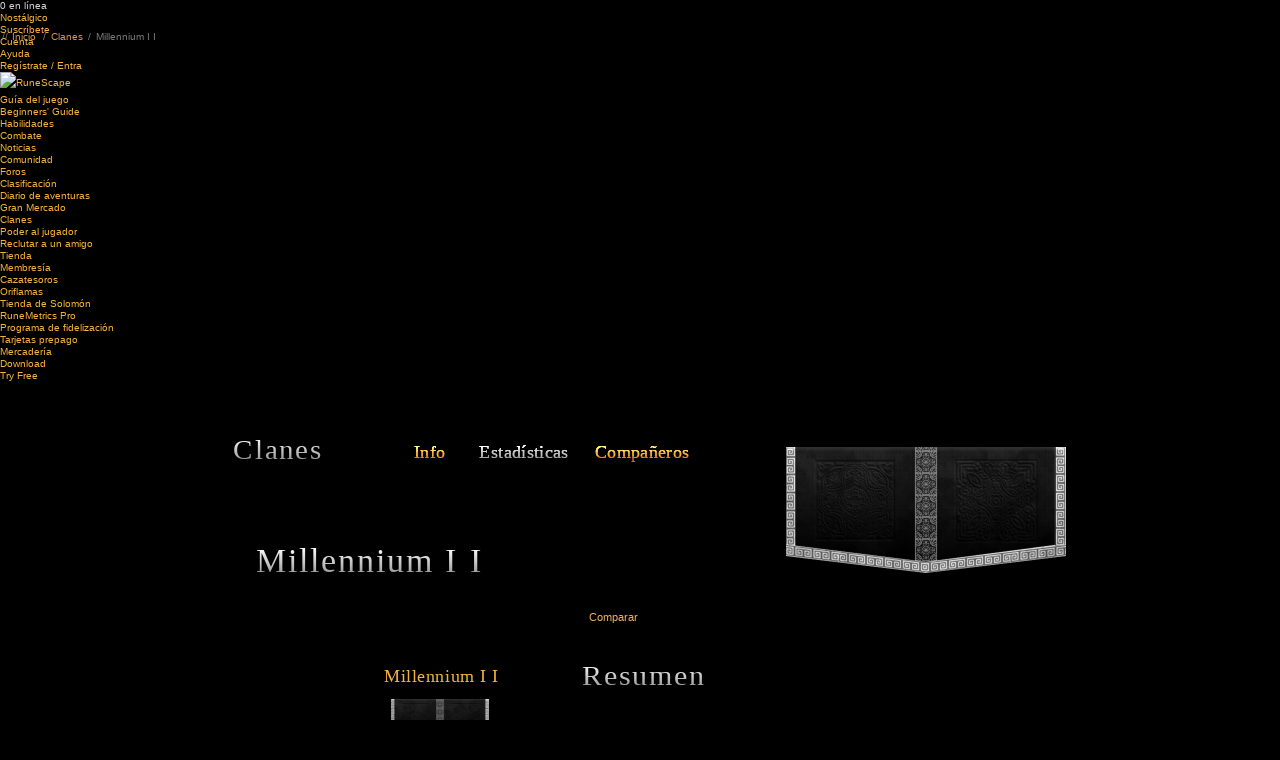

--- FILE ---
content_type: text/css; charset=ISO-8859-1
request_url: https://www.runescape.com/l=6/css/fonts-100.css
body_size: 741
content:




@font-face {
    font-family: 'KingthingsPetrockRegular';
    src: url('https://www.runescape.com/l=6/img/global/fonts/Kingthings_Petrock-webfont.eot');
    src: url('https://www.runescape.com/l=6/img/global/fonts/Kingthings_Petrock-webfont.eot?#iefix') format('embedded-opentype'),
         url('https://www.runescape.com/l=6/img/global/fonts/Kingthings_Petrock-webfont.woff') format('woff'),
         url('https://www.runescape.com/l=6/img/global/fonts/Kingthings_Petrock-webfont.ttf') format('truetype'),
         url('https://www.runescape.com/l=6/img/global/fonts/Kingthings_Petrock-webfont.svg#KingthingsPetrockRegular') format('svg');
    font-weight: normal;
    font-style: normal;

}

@font-face {
    font-family: 'KingthingsPetrockLightRegular';
    src: url('https://www.runescape.com/l=6/img/global/fonts/Kingthings_Petrock_light-webfont.eot');
    src: url('https://www.runescape.com/l=6/img/global/fonts/Kingthings_Petrock_light-webfont.eot?#iefix') format('embedded-opentype'),
         url('https://www.runescape.com/l=6/img/global/fonts/Kingthings_Petrock_light-webfont.woff') format('woff'),
         url('https://www.runescape.com/l=6/img/global/fonts/Kingthings_Petrock_light-webfont.ttf') format('truetype'),
         url('https://www.runescape.com/l=6/img/global/fonts/Kingthings_Petrock_light-webfont.svg#KingthingsPetrockLightRegular') format('svg');
    font-weight: normal;
    font-style: normal;

}

/*
 * Web Fonts from fontspring.com
 *
 * All OpenType features and all extended glyphs have been removed.
 * Fully installable fonts can be purchased at http://www.fontspring.com
 *
 * The fonts included in this stylesheet are subject to the End User License you purchased
 * from Fontspring. The fonts are protected under domestic and international trademark and
 * copyright law. You are prohibited from modifying, reverse engineering, duplicating, or
 * distributing this font software.
 *
 * (c) 2010-2011 Fontspring
 *
 *
 *
 *
 * The fonts included are copyrighted by the vendor listed below.
 *
 * Vendor:      exljbris
 * License URL: http://www.fontspring.com/fflicense/exljbris
 *
 *
 */

@font-face {
    font-family: 'MuseoSans';
    src: url('https://www.runescape.com/l=6/img/global/fonts/MuseoSans_500-webfont.eot');
    src: url('https://www.runescape.com/l=6/img/global/fonts/MuseoSans_500-webfont.eot?#iefix') format('embedded-opentype'),
         url('https://www.runescape.com/l=6/img/global/fonts/MuseoSans_500-webfont.woff') format('woff'),
         url('https://www.runescape.com/l=6/img/global/fonts/MuseoSans_500-webfont.ttf') format('truetype'),
         url('https://www.runescape.com/l=6/img/global/fonts/MuseoSans_500-webfont.svg#webfontkQkWxTED') format('svg');
    font-weight: normal;
    font-style: normal;
}

@font-face {
    font-family: 'MuseoSansItalic';
    src: url('https://www.runescape.com/l=6/img/global/fonts/MuseoSans_500_Italic-webfont.eot');
    src: url('https://www.runescape.com/l=6/img/global/fonts/MuseoSans_500_Italic-webfont.eot?#iefix') format('embedded-opentype'),
         url('https://www.runescape.com/l=6/img/global/fonts/MuseoSans_500_Italic-webfont.woff') format('woff'),
         url('https://www.runescape.com/l=6/img/global/fonts/MuseoSans_500_Italic-webfont.ttf') format('truetype'),
         url('https://www.runescape.com/l=6/img/global/fonts/MuseoSans_500_Italic-webfont.svg#webfontprFOYbU7') format('svg');
    font-weight: normal;
    font-style: normal;
}


--- FILE ---
content_type: text/css; charset=ISO-8859-1
request_url: https://www.runescape.com/l=6/css/global-101.css
body_size: 18475
content:











@import url(https://www.runescape.com/l=6/css/buttons-101.css);

html, body, div, span, applet, object, iframe, img,
h1, h2, h3, h4, h5, h6, p, blockquote, pre,
dl, dt, dd, ol, ul, li,
fieldset, form, label, legend, input,
table, caption, tbody, tfoot, thead, tr, th, td{
 margin: 0;
 padding: 0;
 outline: 0;
 font-size: 100%;
 vertical-align: baseline;
 background: transparent;
}
html, body, div, span, applet, object, iframe, img,
h1, h2, h3, h4, h5, h6, p, blockquote, pre,
dl, dt, dd, ol, ul, li,
fieldset, form, label, legend,
table, caption, tbody, tfoot, thead, tr, th, td{
 border: 0;
}
article,aside,details,figcaption,figure,footer,header,hgroup,menu,nav,section{
 display:block;
}
html{
 background-color: black;
 height: 100%;
}
body{
 font-weight: normal;
 font-size: 12px;
 line-height: 1.9em;
 font-family: MuseoSans500,Arial,Times New Roman,serif;
 background: black;
 color: #D4D4D4;
 margin: 0;
 overflow-y: scroll;
 height: 100%;
}
html.ie6 body, html.ie7 body {
 overflow: hidden;
}
p, ul, ol{
 line-height: 1.2em;
}
ul, ol{
 padding: 0;
 margin: 0;
}
ul{
 margin-left: 20px;
}
p{
 margin: 0 auto 10px;
}
.underscore{
 text-decoration: underline;
}
button{
 cursor: pointer;
 border: 0 none;
 padding: 0;
 display: block;
 background: none;
}
button::-moz-focus-inner{
 border: 0;
 padding: 0;
}
:focus{
 outline: 0;
}
:active{
 outline: 0;
}
table{
 border-collapse: collapse;
 border-spacing: 0;
}
a{
 text-decoration: none;
 color: #f3b13f;
}
a, a:visited{
 color: #f3b13f;
 cursor: pointer;
}
a:hover{
 text-decoration: underline;
}
a img{
 border: 0;
}
input{
 font-family: MuseoSans500,Arial,Times New Roman,serif;
 color: #b8b8b8;
 border-radius: 2px;
 border-width: 1px;
 border-color: black;
}
.btn input{
 color: #000;
}
textarea{
 font-family: MuseoSans500,Arial,Times New Roman,serif;
 color: #b8b8b8;
 border-color: #b8b8b8;
 background-color: #191919;
 border: 1px inset black;
 word-wrap: break-word;
 font-size: 12px;
 padding: 0;
 resize: none;
}


.Kingthings{
 font-family: KingthingsPetrockRegular,Times New Roman,serif;
}
.Museo{
 font-family: MuseoSans500,Arial,Times New Roman,serif;
}



#Background{
 background: url(https://www.runescape.com/l=6/img/global/page/background_simple3.jpg) no-repeat center top black;
 width: 100%;
 min-height: 100%;
 position: relative;
 min-width: 1000px;
 left: 0;
 top: 0;
}
#TopBackground {
 padding-bottom: 60px;
}
#BottomBackground{
 background: url(https://www.runescape.com/l=6/img/global/page/BottomBgGrad.png) bottom center no-repeat;
 width: 100%;
 height: 100%;
}



#MainContentOuter{
 width: 1000px;
 margin: auto;
 clear: both;
}
.MainContentBg{
 background: url(https://www.runescape.com/l=6/img/global/content/MainContentCentreBg.png) repeat-y 24px top;
 color: #b8b8b8;
 position: relative;
 z-index: 10;
}
.MainContentTopBg{
 background: url(https://www.runescape.com/l=6/img/global/content/MainContentTopBg2.png?1) no-repeat 0 0;
 overflow: hidden;
}
.MainContentBottomBg{
 overflow: hidden;
}
.bottomBackground {
 background: url(https://www.runescape.com/l=6/img/global/content/MainContentBottomBg2.png) no-repeat center bottom;
 bottom: -20px;
 height: 306px;
 position: absolute;
 width: 100%;
}
#MainContent{
 margin: 0 auto 70px;
 overflow: hidden;
 z-index: 1;
 clear: both;
 color: #b8b8b8;
 position: relative;
 min-height: 320px;
}



#MainTitle{
 display: block;
 width: 254px;
 height: 100px;
 position: relative;
 top: 0;
}
.Centre1{
 float: left;
 position: relative;
 left: 50%;
}
.Centre2{
 float: left;
 left: -50%;
 position: relative;
}
#MainTitle .gradientWrap, #MainTitle h3.Gradient {
 position: relative;
 top: 43px;
}
#MainTitle h3{
 padding-left:10px;
}
#MainTitle h3.gradientText {
    background: -webkit-linear-gradient(#fff, #828282);
    color: #fff;
    -webkit-background-clip: text;
    -webkit-text-fill-color: transparent;
}
#MainTitle .graidentWrap .gradientUnderline{
 margin-left:0;
}



#Footer{
 height: 296px;
 width: 1000px;
 position: relative;
 margin: auto;
 overflow: hidden;
}
#Footer ul.Main{
 list-style: none;
 margin: 17px 0 0 70px;
}
#Footer ul.Main > li{
 float: left;
 font-family: KingthingsPetrockRegular,Times New Roman,serif;
 font-size: 21px;
 width: 160px;
}
#Footer ul.Main li a{
 
-webkit-transition: color 300ms  ; -webkit-backface-visibility: hidden; transition: color 300ms  ;

 text-decoration: none;
}
#Footer ul.Main li a:hover{
 
-webkit-transition: color 100ms  ; -webkit-backface-visibility: hidden; transition: color 100ms  ;

 color: white
}
#Footer ul.Sub{
 list-style: none;
 margin: 21px 0 0 0;
 line-height: 15px;
}
#Footer ul.Sub li{
 font-family: MuseoSans500,Arial,Times New Roman,serif;
}
#Footer ul.Sub li a{
 color: #b8b8b8;
 font-size: 12px;
 
-webkit-transition: text-shadow 300ms  ; -webkit-backface-visibility: hidden; transition: text-shadow 300ms  ;

}
#Footer ul.Sub li a:hover{
 text-shadow: 0 0 2px white;
 
-webkit-transition: text-shadow 100ms  ; -webkit-backface-visibility: hidden; transition: text-shadow 100ms  ;

}
#Footer #RuneScapeLogo{
 height: 153px;
 position: absolute;
 right: 59px;
 width: 242px;
 top: 6px;
}
#Footer .FooterBottom{
 clear: both;
 float: none;
 padding: 0 58px;
 position: relative;
 top: 25px;
}
#Footer .FooterBottom > a,
#Footer .FooterBottom > p,
#Footer .FooterBottom > div{
 float: left;
 margin-right: 20px;
}
#Footer #JagexLogo{
 height: 45px;
 width: 143px;
 margin-right: 7px;
}
#Footer .FooterBottom > p{
 font-size: 10px;
 line-height: 14px;
 font-family: MuseoSans500,Arial,Times New Roman,serif;
 margin-top: 2px;
 width: 430px;
}
#Footer .LanguageSelector{
 top: 10px;
 left: 15px;
}
#Footer #BottomNavigationFlag{
 margin: 0;
 position: absolute;
 top: 9px;
 right: 93px;
 width: 45px;
}
#Footer .PtRatingImgSpl{
 position: absolute;
 left: 705px;
 top: 144px;
 color: white;
}
#SnLinks{
 position: absolute;
 right: 127px;
 top: 8px;
}
#SnLinks a{
 float: left;
 width: 22px;
 height: 21px;
 margin-right: 8px;
}



#HeaderLeft{
 width: 50%;
 float: left;
 margin-right: -586px;
}
#HeaderLeftInner{
 height: 113px;
 margin-right: 585px; 
 background: url(https://www.runescape.com/l=6/img/global/header/HeaderBg.jpg) repeat-x;
}
#HeaderRight{
 width: 50%;
 position: absolute;
 right: 0;
}
#HeaderRightInner{
 background: url(https://www.runescape.com/l=6/img/global/header/HeaderBg.jpg) repeat-x;
 margin-left: 586px;
 height: 113px;
}
#HeaderCentre{
 width: 1172px;
 float: left;
 position: relative;
 z-index: 10;
 height: 113px;
}
#Header{
 width: 1000px;
 margin: auto;
 position: relative;
 z-index: 10;
 height: 113px;
 display: block;
}
*:first-child+html #Header{
 margin-top: -113px; 
}
#HeaderLogo{
 position: absolute;
 height: 153px;
 left: 6px;
 width: 242px;
 top: 0px;
}


#LoginMask{
 position: absolute;
 left: 0;
 top: 0;
 background: url(https://www.runescape.com/l=6/img/global/header/login/LoginMask.png?3) top left;
 display: block;
}
#Login,
#LoginMask{
 z-index: 20;
 position: absolute;
 right: 20px;
 top: 0;
 width: 300px;
 height: 113px;
}
#Login #LoginPanel,
#Login #LoginPanel1{
 background: url(https://www.runescape.com/l=6/img/global/header/login/LoginBg.png) no-repeat;
 width: 205px;
 height: 297px;
 position: absolute;
 z-index: 10;
 right: 48px;
 top: -155px; 
 
-webkit-transition: top 1s  ; -webkit-backface-visibility: hidden; transition: top 1s  ;

}
#Login #LoginPanel1 {
 top: -165px;
}
#Login:hover.NoJS #LoginPanel,
#Login:hover.NoJS #LoginPanel1{
 top: 53px; 
 
-webkit-transition: top 1s  ; -webkit-backface-visibility: hidden; transition: top 1s  ;

}
#Login.open #LoginPanel,
#Login.open #LoginPanel1{
 top: 34px;
}
#Login.open .LoginXtop,
#Login.open .LoginXbottom,
#Login .LoginXtop,
#Login .LoginXbottom{
 width: 21px;
 height: 60px;
 position: absolute;
 display: block;
 outline: none;
}
#Login .LoginXbottom{
 background: url(https://www.runescape.com/l=6/img/global/header/login/LoginX.png) no-repeat;
 z-index: 11;
}
#Login .LoginXtop{
 background: url(https://www.runescape.com/l=6/img/global/header/login/LoginXMO.png) no-repeat;
 opacity: 0.0; filter: alpha(opacity=0);

 
-webkit-transition: opacity 0.3s  ; -webkit-backface-visibility: hidden; transition: opacity 0.3s  ;

 z-index: 30;
}
#Login .LoginXtop:hover{
 opacity: 1; filter: alpha(opacity=100);

 
-webkit-transition: opacity 0.3s  ; -webkit-backface-visibility: hidden; transition: opacity 0.3s  ;

}
#Login .LoginXtop,
#Login .LoginXbottom{
 top: 47px;
 right: 64px;
 -webkit-transition: -webkit-transform 0.5s  ; -webkit-backface-visibility: hidden; transition: transform 0.5s  ;
 -moz-transform-origin:top center;
 -webkit-transform-origin:top center;
 -o-transform-origin:top center;
 -ms-transform-origin:top center;
 transform-origin:top center;
 -moz-transform: rotate(90deg);
 -ms-transform: rotate(90deg);
 -webkit-transform: rotate(90deg);
 -webkit-backface-visibility: hidden; -o-transform: rotate(90deg);
 transform: rotate(90deg);
}
html.no-csstransitions #Login .LoginXtop,
html.no-csstransitions #Login .LoginXbottom,
#Login.open .LoginXtop,
#Login.open .LoginXbottom{
 
-webkit-transition: -webkit-transform 0.5s  0.5s; -webkit-backface-visibility: hidden; transition: transform 0.5s  0.5s;

 -moz-transform-origin:top center;
-webkit-transform-origin:top center;
-o-transform-origin:top center;
-ms-transform-origin:top center;
transform-origin:top center;

 -moz-transform: rotate(0deg);
-ms-transform: rotate(0deg);
-webkit-transform: rotate(0deg);
-webkit-backface-visibility: hidden; -o-transform: rotate(0deg);
transform: rotate(0deg);

 top: 47px;
 right: 64px;
}
#Login.NoJS .LoginXtop,
#Login.NoJS .LoginXbottom,
html.no-csstransitions #Login .LoginXtop,
html.no-csstransitions #Login .LoginXbottom {
 display: none;
}
#Login .Password, 
#Login #Username{
 position: absolute;
 left: 0px;
 top: 22px;
 height: 25px;
 line-height: 25px;
 width: 158px;
 color: white;
 font-family: MuseoSans500,Arial,Times New Roman,serif;
 font-size: 11px;
 background-color: transparent;
 border: none;
 padding: 0 7px;
}
#Login .Password{ 
 background: url(https://www.runescape.com/l=6/img/global/header/login/PasswordBg.png) top left no-repeat;
}
#Login label.username,
#Login label.password{
 position: absolute;
 left: 17px;
 top: 62px;
 color: #f3b13f;
 font-size: 16px;
 font-family: KingthingsPetrockRegular,Times New Roman,serif;
 letter-spacing: 0.025em;
}
#Login label.password{
 top: 113px;
}
#Login a.forgot{
 position: absolute;
 left: 17px;
 color: white;
 font-size: 10px;
 font-family: MuseoSans500,Arial,Times New Roman,serif;
 line-height: 1.5em;
 
  
   top: 172px;
  
 
}
#Login #LoginButton1{
 position: absolute;
 top: 74px;
 
 
 
-webkit-transition: opacity 300ms  0.8s; -webkit-backface-visibility: hidden; transition: opacity 300ms  0.8s;

 z-index: 30;
}
#Login #LoginButton{
 position: absolute;
 top: 78px;
 
 
 
-webkit-transition: opacity 300ms  0.8s; -webkit-backface-visibility: hidden; transition: opacity 300ms  0.8s;

 z-index: 30;
}
#Login:hover.NoJS #LoginButton1,
#Login.open #LoginButton1,
#Login:hover.NoJS #LoginButton,
#Login.open #LoginButton{
 
-webkit-transition: opacity 100ms  ; -webkit-backface-visibility: hidden; transition: opacity 100ms  ;

 opacity: 0.0; filter: alpha(opacity=0);

 visibility: hidden;
}
#Login #LoginButton2{
 position: absolute;
 top: 171px;
 
  
   left: 123px;
  
 
 
-webkit-transition: opacity 1s  ; -webkit-backface-visibility: hidden; transition: opacity 1s  ;

 z-index: 30;
}
#Login:hover.NoJS #LoginButton2,
#Login.open #LoginButton2{
 
-webkit-transition: opacity 1s  ; -webkit-backface-visibility: hidden; transition: opacity 1s  ;

 opacity: 1; filter: alpha(opacity=100);

}
#Login #RegisterButton{
 position: absolute;
 top: 74px;
 
  
   left: 144px;
  
 
 z-index: 30;
 
-webkit-transition: opacity 1s  ; -webkit-backface-visibility: hidden; transition: opacity 1s  ;

 opacity: 1; filter: alpha(opacity=100);

}
#Login:hover.NoJS #RegisterButton,
#Login.open #RegisterButton{
 
-webkit-transition: all 1s  ; -webkit-backface-visibility: hidden; transition: all 1s  ;

 opacity: 0.0; filter: alpha(opacity=0);

 visibility: hidden;
}
#Login #Or2{
 top: 204px;
 position: absolute;
 left: 15px;
 line-height: 1em;
 font-size: 15px;
 color: #984a1c;
 font-size: 16px;
 font-family: KingthingsPetrockRegular,Times New Roman,serif;
 letter-spacing: 0.025em;
 width: 174px;
 text-align: center;
 
}
#Login #Or1,
#Login #GetAccess{
 position: absolute;
 top: 226px;
 font-size: 11px;
 line-height: 25px;
 opacity: 1; filter: alpha(opacity=100);

 
-webkit-transition: opacity 1s  ; -webkit-backface-visibility: hidden; transition: opacity 1s  ;

 color: white;
}
#Login #Or1{
 
  
   left: 91px;
  
 
}
#Login #GetAccess{
 top: 251px;
 width: 100%;
 text-align: center;
}
#Login:hover.NoJS #Or1,
#Login.open #Or1,
#Login:hover.NoJS #GetAccess,
#Login.open #GetAccess{
 opacity: 0.0; filter: alpha(opacity=0);

 
-webkit-transition: opacity 1s  ; -webkit-backface-visibility: hidden; transition: opacity 1s  ;

}
#Login #PlayNowFree img,
#Login #PlayNowFree{
 width: 121px;
 height: 34px;
}
#Login #PlayNowFree{
 position: absolute;
 left: 90px;
 top: 19px;
 z-index: 30;
}
#Login .Facebooklogin{
 height: 34px;
 left: 15px;
 top: 229px;
 width: 182px;
 opacity: 0.0; filter: alpha(opacity=0);

 
-webkit-transition: opacity 1s  ; -webkit-backface-visibility: hidden; transition: opacity 1s  ;

 z-index: 1;
}
#Login:hover.NoJS .Facebooklogin,
#Login.open .Facebooklogin{
 
-webkit-transition: opacity 1s  ; -webkit-backface-visibility: hidden; transition: opacity 1s  ;

 opacity: 1; filter: alpha(opacity=100);

}


#LoggedIn{
 background: url(https://www.runescape.com/l=6/img/global/header/login/LoggedinBg.png?3) top left no-repeat;
 width: 362px;
 height: 134px;
 position: absolute;
 left: 647px;
}
#LoggedIn #Upgrade {
 background: url('https://www.runescape.com/l=6/img/global/header/login/UpgradeBg.png') no-repeat scroll 0 0 transparent;
  display: block;
  height: 52px;
  left: 15px;
  overflow: hidden;
  position: absolute;
  top: 29px;
  width: 155px;
}
#LoggedIn #Upgrade span {
  color: #F0B166;
  font-size: 11px;
 width: 100%;
 position: absolute;
 top: 30px;
 display: block;
  text-align: center;
}
#LoggedIn #Upgrade:hover {
 background-position: right 0;
 text-decoration: none;
}
#LoggedIn #Upgrade:hover span {
 color: #F3B13F;
}
#LoggedIn img.SubNavMask{
 position: absolute;
 top: 0;
 left: 0;
}
#LoggedIn.noshowupgradetopro img.UpgradeBg{
 display: none;
}
#LoggedIn #Avatar img,
#LoggedIn #Avatar .mask,
#LoggedIn #Avatar{
 width: 100px;
 height: 100px;
 position: absolute;
}
#LoggedIn #UsernameDisplay{
 position: relative;
 left: 37px;
 top: 7px;
 width: 209px;
 height: 28px;
 z-index: 3;
}
#LoggedIn #UsernameDisplay h5{
 position: relative;
    margin: 2px 0;
}
#LoggedIn #Avatar{
 left: 229px;
 top: 6px;
 z-index: 110;
}
#LoggedIn #Avatar .mask{
 background: url(https://www.runescape.com/l=6/img/global/header/login/AvatarMask.png) top left no-repeat;
 top: 0;
 left: 0;
 z-index: 2;
}
#LoggedIn #PlayNow img,
#LoggedIn #PlayNow{
 width: 88px;
 height: 32px;
 z-index: 2;
 position: absolute;
}
#LoggedIn #PlayNow{
 left: 48px;
 top: 23px;
}
#OverflowMask{
 top: 51px;
 left: 43px;
 width: 214px;
 position: absolute;
}
#SubNav{
 position: absolute;
 z-index: 100;
 top: 0;
 left: 0;
 width: 214px;
 height: 24px;
}
#SubNav > nav > ul{
 list-style: none;
 margin-left: 0;
}
#SubNav > nav > ul li{
 position: absolute;
 display: block;
 white-space: nowrap;
 height: 15px;
}
#SubNav > nav > ul > li > a{
 position: absolute;
 top: 0px;
 font-size: 10px;
 letter-spacing: 0.04em;
 
-webkit-transition: color 300ms  ; -webkit-backface-visibility: hidden; transition: color 300ms  ;

 padding: 0 10px 0 12px;
 background: url(https://www.runescape.com/l=6/img/global/header/nav/SubNavMask.png) -43px -51px no-repeat;
}
#SubNav > nav > ul > li > a:hover{
 text-decoration: none;
 color: white;
 
-webkit-transition: color 100ms  ; -webkit-backface-visibility: hidden; transition: color 100ms  ;

}
#SubNav > nav > ul > li.Support{
 left: 0px;
}
#SubNav > nav > ul > li.Support > a{
 padding-left: 12px;
 z-index: 21;
 width: 62px;
}
#SubNav > nav > ul > li.Account{
 left: 61px;
}
#SubNav > nav > ul > li.Account > a{
 background-position: -104px -51px;
 z-index: 22;
 padding: 0 11px 0 12px;
 width: 65px;
}
#SubNav > nav > ul > li.Logout{
 left: 122px;
}
#SubNav > nav > ul > li.Logout > a{
 background-position: -165px -51px;
 z-index: 23;
 padding-right: 12px;
 width: 80px;
}
#SubNav li .DropDown {
 position: relative;
 overflow: hidden;
 left: -7px;
 top: 14px;
 font-size: 0;
}
#SubNav li.CSS3 .DropDown > div{
 
-webkit-transition: margin-top 0.6s  ; -webkit-backface-visibility: hidden; transition: margin-top 0.6s  ;

}
#SubNav ul li .DropDown > div {
 width: 142px;
 background: url(https://www.runescape.com/l=6/img/global/header/nav/SubNavDropDownBg.png) bottom left no-repeat;
 margin-top: -160px; 
 left: 0;
 z-index: 20;
 position: relative;
 padding: 5px 0 10px 9px;
}
#SubNav ul > li:hover.CSS3 .DropDown > div{
 margin-top: 0px;
 
-webkit-transition: margin-top 0.6s  ; -webkit-backface-visibility: hidden; transition: margin-top 0.6s  ;

}
#SubNav ul li .Mask{
 height: 9px;
 top: 14px;
 position: absolute;
 width: 160px;
 background-image: url(https://www.runescape.com/l=6/img/global/header/nav/SubNavMask.png);
 background-repeat: repeat-x;
 z-index: 35;
 left: 0px;
 
-webkit-transition: all 0.1s  0.4s; -webkit-backface-visibility: hidden; transition: all 0.1s  0.4s;

 opacity: 0.0; filter: alpha(opacity=0);

 background-position: -43px -65px;
}
#SubNav ul li:hover>.Mask{
 visibility: visible;
 opacity: 1; filter: alpha(opacity=100);

}
#SubNav ul li:hover.CSS3>.Mask{
 visibility: visible;
 
-webkit-transition: opacity 0.1s  ; -webkit-backface-visibility: hidden; transition: opacity 0.1s  ;

}
#SubNav ul li.Account .Mask{
 margin-left: -61px;
}
#SubNav ul li .M1{
 background-position: -43px -65px;
 left: 0px;
 width: 50px;
}
#SubNav ul li .M2{
 background-position: -93px -65px;
 left: 50px;
 width: 102px;
}
#SubNav ul li .M3{
 background-position: -195px -65px;
 left: 152px;
 width: 14px;
 height: 11px
}
#SubNav ul li .M4{
 background-position: -209px -65px;
 left: 166px;
 width: 6px;
 height: 13px
}
#SubNav ul li .M5{
 background-position: -215px -65px;
 left: 172px;
 width: 4px;
 height: 15px
}
#SubNav ul li .M6{
 background-position: -219px -65px;
 left: 176px;
 width: 6px;
 height: 19px;
}
#SubNav ul li .M7{
 background-position: -225px -65px;
 left: 182px;
 width: 4px;
 height: 21px;
}
#SubNav ul li .M8{
 background-position: -229px -65px;
 left: 186px;
 width: 10px;
 height: 26px;
}
#SubNav ul li .M9{
 background-position: -239px -65px;
 left: 196px;
 width: 14px;
 height: 33px;
}
#SubNav ul li .M10{
 background-position: -254px -65px;
 left: 210px;
 width: 10px;
 height: 34px;
}
#SubNav ul li div.DropDown ul{
 list-style: none;
 position: relative;
 z-index: 4;
 margin: 7px 0 3px 6px;
}
#SubNav ul li div.DropDown ul li{
 height: 18px;
 line-height: 18px;
 font-size: 10px;
 margin: 0;
 position: relative;
}
#SubNav ul li div.DropDown li a{
 
-webkit-transition: color 300ms  ; -webkit-backface-visibility: hidden; transition: color 300ms  ;

 z-index: 3;
 top: 0;
 left: 0;
}
#SubNav ul li div.DropDown li a:hover{
 color: white;
 
-webkit-transition: color 100ms  ; -webkit-backface-visibility: hidden; transition: color 100ms  ;

 text-decoration: none;
}
#LoggedIn img.Clan{
 width: 25%;
 position: absolute;
 top: 97px;
 left: 235px;
}


#PlayNowWrapper{
 margin: auto;
 padding-right: 352px;
 position: relative;
 text-align: center;
}
 #PlayNowWrapper h1{
  color: white;
  font-size: 25px;
  line-height: 25px;
  font-weight: normal;
  height: 25px;
  padding-top: 30px;
  text-align: center;
  width: 100%;
 }
 #PlayNowWrapper span{
  color: white;
  display: block;
  text-align: center;
  width: 100%;
  height: 20px;
  font-size: 10px;
 }
  #PlayNowWrapperPlayFree{
   height: 52px;
   margin: auto;
   width: 230px;
  }
  #PlayNowWrapperPlayFB{
   height: 36px;
   margin: auto;
   width: 203px;
  }



select{
 background-color: #393939;
 border: 1px solid #393939;
 color: #7c7c7c;
 border-width: 1px 2px 1px 1px;
 font-family: MuseoSans500,Arial,Times New Roman,serif;
}



#PromoPoints{
 height: 19px;
 text-align: center;
 width: 215px;
}
 #PromoPoints a{
  width: 19px;
  height: 19px;
  overflow: hidden;
  display: inline-block;
 }
  #PromoPoints .HoverImg.active img{
   left: -100%;
  }




#NewsArticles{
 margin: 13px 0 0 109px;
 position: relative;
}
 #NewsArticles .Article{
  width: 568px;
  position: relative;
  font-size: 12px;
  overflow: hidden;
  background: url(https://www.runescape.com/l=6/img/global/news/ArticleBorder.png) top left no-repeat;
  color: #b8b8b8;
  padding: 13px 0 20px 10px;
  height: auto;
 }
 #NewsArticles * {
  zoom: 1;
 }
 #NewsArticles .Content.Video .FlexiBorder {
  float: none;
 }
 #NewsArticles .Content.Video object {
  position: relative;
  z-index: 1;
 }
  #NewsArticles .YoutubeVid {
   display: block;
   cursor: pointer;
   position: relative;
  }
  #NewsArticles .YoutubeVid img {
   width: 100%;
  }
  #NewsArticles .YoutubeVid .VidPlayButton {
   background: url(https://www.runescape.com/l=6/img/global/news/vidplay.png) 0 0 no-repeat;
   cursor: pointer;
   height: 62px;
   left: 50%;
   position: absolute;
   top: 50%;
   width: 87px;
   margin-left: -43px;
   margin-top: -31px;
   z-index: 10;
  }
  #NewsArticles .YoutubeVid:hover .VidPlayButton {
   background-position: 100% 0;
  }
 #NewsArticles .Article > div{
  overflow: hidden;
 }
  #NewsArticles .NewsHeaderImage,
  #NewsArticles .ArticleControl{
   position: absolute;
  }
  #NewsArticles .NewsHeaderImage{
   top: 10px;
   left: 9px;
   z-index: -1;
  }
   #NewsArticles .NewsHeaderImage img{
    width: 549px;
    height: 175px;
   }
   #NewsArticles .NewsHeaderImage div{
    background: url(https://www.runescape.com/l=6/img/global/news/ArticleFade.png) bottom center no-repeat;
    height: 224px;
    left: -34px;
    position: absolute;
    top: -11px;
    width: 620px;
   }
  #NewsArticles .ArticleControl{
   display: none;
  }
  #NewsArticles .CollapsedMask{
   background: url(https://www.runescape.com/l=6/img/global/news/CollapsedMask.png) top left no-repeat;
   width: 549px;
   height: 39px;
   position: absolute;
   left: 9px;
   bottom: 0;
   z-index: -1;
  }
  #NewsArticles .ArticleControl{
   display: none;
   top: 0;
   right: 30px;
   width: 21px;
   height: 31px;
  }
  #NewsArticles .Article img.Category{
   margin: 0;
   float: left;
  }
  .Article .Title{
   float: left;
   margin-left: 10px;
   width: 435px;
  }
   .Title h4{
    margin-top: 6px;
    font-size: 24px;
    line-height: 1em;
    float: left;
   }
   .Article .Title a:hover h4{
    color: white;
    text-decoration:none;
   }
   .Article .Title a:hover{
    text-decoration:none;
   }
   .Title span{
    font-size: 11px;
    color: #9a9a9a;
    clear: left;
    line-height: 15px;
    display: block;
   }
  .Article .Content,
  .Article .Content p,
  .Article .Content li {
   line-height: 23px;
  }
  .Article .Content ul {
   margin: 10px 20px;
  }
  .Article .Content {
   width: 540px;
   clear: both;
   float: left;
   margin: 13px 0 13px 4px;
  }
   .Article .Content p {
    margin-bottom: 15px;
   }
  .Article .SNbutton{
   margin-top: 6px;
  }
  .Article a.More{
   font-family: KingthingsPetrockRegular,Times New Roman,serif;
   margin: 0px 23px 0px 0px;
   font-size: 19px;
   width: 123px;
   float: right;
   height: 31px;
  }
 #NewsArticles .ArticleImage .Content{
  margin-top: 55px;
 }
 #NewsArticles .ArticleImage .Content.Video {
  margin-top: 20px;
 }
 #NewsArticles .ArticleCollapsed{
  height: 65px;
  margin-bottom: 0;
 }
  .js #NewsArticles .Article .ControlMinus,
  .js #NewsArticles .Article.ArticleCollapsed .ControlPlus{
   display: block;
  }
  .js #NewsArticles .Article .ControlPlus,
  .js #NewsArticles .Article.ArticleCollapsed .ControlMinus{
   display: none;
  }




#PlayerCount{
 position: absolute;
 text-align: center;
 left: 415px;
 top: 112px;
 font-size: 10px;
 height: 16px;
 width: 167px;
 z-index: 1;
 display: none;
}
#PlayerCount p{
 position: absolute;
 width: 100%;
 left: 0;
}
#PlayerCount p.top {
 display: none;
}
#PlayerCount p.bottom{
 display: none;
}
#PlayerCount span{
 color: #CE9759;
}



#SearchPanel{
 width: 308px;
 height: 24px;
 position: absolute;
 left: 289px;
 top: 17px;
 font-size: 11px;
 z-index: 40;
}
#Search{
 color: #813810;
 height: 24px;
 line-height: 24px;
 width: 240px;
 top: 1px;
 left: -8px;
 padding: 0 10px;
 position: absolute;
 border: 0;
 font-family: MuseoSans500,Arial,Times New Roman,serif;
}
#SearchButton{
 position: absolute;
 right: 0px;
 top: 3px;
}



label[for]{
 cursor: pointer;
}


.rs2012-checkbox {
    appearance: none;
    aspect-ratio: 1;
    background: #1a1818;
    border: 1px solid #ba5911;
    border-image: linear-gradient(to bottom, #de6d0e, #944314);
    border-image-slice: 1;
    box-shadow: 0 0 2px 2px black;
    border-radius: 0;
    display: inline-block;
    position: relative;
    width: 12px;
}

.rs2012-checkbox::after {
    background: #f3b13f;
    clip-path: polygon(28% 38%, 41% 53%, 75% 24%, 86% 38%, 40% 78%, 15% 50%);
    content: "";
    display: none;
    height: 100%;
    left: 50%;
    position: absolute;
    top: 50%;
    transform: translate(-50%, -50%);
    width: 100%;
}

.rs2012-checkbox:checked::after {
    display: block;
}

.rs2012-select {
    appearance: none;
    background: black url(https://www.runescape.com/l=6/img/global/form/arrow.png) no-repeat right center;
    border: 1px solid grey;
    border-radius: 30px;
    box-shadow: 0 0 2px 2px black;
    color: #C15215;
    font-family: MuseoSans500,Arial,Times New Roman,serif !important; 
    font-size: 12px !important; 
    height: 23px;
    padding: 0 15px;
}


#CrumbTrailContainer {
 height: 0px;
 margin: 0px auto;
 position: relative;
 width: 490px;
}
#CrumbTrail{
 position: absolute;
 top: 29px;
 font-size: 10px;
 line-height: 0.9em;
 color: #797979;
 z-index: 10;
}
 #Trail{
  line-height: 15px;
 }
 #CrumbTrail a{
  color: #CE9759;
  
-webkit-transition: color 300ms  ; -webkit-backface-visibility: hidden; transition: color 300ms  ;

 }
#CrumbTrail a:hover{
 color: white;
 text-decoration: none;
 
-webkit-transition: color 100ms  ; -webkit-backface-visibility: hidden; transition: color 100ms  ;

}
#CrumbTrail span{
 margin: 0 2px;
}



#Nav{
 position: absolute;
 top: 0;
 left: 233px;
 width: 390px;
 height: 109px;
 z-index: 2;
}
#Nav ul.MainMenu{
 list-style: none;
 z-index: 12;
 position: absolute;
 top: 66px;
 margin-left: 0;
}
#Nav ul.MainMenu > li{
 position: absolute;
 display: block;
 height: 24px;
 white-space: nowrap;
}
#Nav ul.MainMenu li.CSS3 div.DropDown div{
 
-webkit-transition: margin-top 0.6s  ; -webkit-backface-visibility: hidden; transition: margin-top 0.6s  ;

}
#Nav ul.MainMenu li div.DropDown{
 position: relative;
 top: 0;
 overflow: hidden;
}
#Nav ul.MainMenu li div.DropDown div{
 width: 149px;
 background: url(https://www.runescape.com/l=6/img/global/header/nav/DropDownBg.png) bottom left no-repeat;
 margin-top: -216px;
 left: 0;
 z-index: 2;
 position: relative;
 letter-spacing: .02em;
}
#Nav ul.MainMenu > li:hover.CSS3 div.DropDown div{
 margin-top: 0;
 
-webkit-transition: margin-top 0.6s  ; -webkit-backface-visibility: hidden; transition: margin-top 0.6s  ;

}
#Nav ul.MainMenu li div.DropDown ul{
 list-style: none;
 position: relative;
 z-index: 4;
 margin-left: 0;
 padding: 5px 0 15px 0;
 background: url(https://www.runescape.com/l=6/img/global/header/nav/DropDownFlourish.png) 4px 2px no-repeat;
}
#Nav ul.MainMenu li div.DropDown ul li{
 line-height: 24px;
 font-size: 16px;
 margin: 0;
 position: relative;
}
#Nav ul.MainMenu li div.DropDown li a{
 
-webkit-transition: color 300ms  ; -webkit-backface-visibility: hidden; transition: color 300ms  ;

 z-index: 3;
 top: 0;
 left: 0;
 display: block;
 letter-spacing: 0.1px;
 padding: 0 0 0 15px;
}
#Nav ul.MainMenu li div.DropDown li a:hover{
 color: white;
 
-webkit-transition: color 100ms  ; -webkit-backface-visibility: hidden; transition: color 100ms  ;

 text-decoration: none;
}
#Nav ul.MainMenu > li.News{
 left: 13px;
 z-index: 20;
}
 #Nav ul.MainMenu > li.News > a{
  width: 65px;
  height: 35px;
 }
#Nav ul.MainMenu > li.TheGame{
 left: 78px;
 z-index: 22;
}
 #Nav ul.MainMenu > li.TheGame > a{
  width: 119px;
  height: 35px;
 }
#Nav ul.MainMenu > li.Community{
 left: 197px;
 z-index: 24;
}
 #Nav ul.MainMenu > li.Community > a{
  width: 132px;
  height: 35px;
 }
#Nav img.Flourish{
 position: absolute;
 top: 0;
 left: 4px;
 z-index: 2;
}
#Nav ul.MainMenu li .Mask{
 height: 5px;
 top: 34px;
 position: absolute;
 width: 160px;
 background: url(https://www.runescape.com/l=6/img/global/header/nav/NavMask.png) top left repeat-x;
 z-index: 10;
 display: block;
 left: 3px;
 
-webkit-transition: opacity 0.2s  0.7s; -webkit-backface-visibility: hidden; transition: opacity 0.2s  0.7s;

 opacity: 0.0; filter: alpha(opacity=0);

}
#Nav ul.MainMenu li:hover .Mask{
 opacity: 1; filter: alpha(opacity=100);

 
-webkit-transition: opacity 0.1s  ; -webkit-backface-visibility: hidden; transition: opacity 0.1s  ;

}





.HoverImg{
 display: block;
 overflow: hidden;
 position: relative;
 font-weight: normal;
}
.HoverImg:hover{
 text-decoration: none;
}
.HoverImg img{
 position: absolute;
 left: 0;
 top: 0;
 width: 200%;
 height: 100%;
}
.HoverImg:hover img, .HoverImg.Active img{
 left: -100%;
 text-indent: 100%;
}

.HoverImgJs{
 display: block;
 overflow: hidden;
 position: relative;
 font-weight: normal;
}
.HoverImgJs:hover{
 text-decoration: none;
}
.HoverImgJs img, .HoverImgJs div{
 position: absolute;
 left: -100%;
 top: 0;
 width: 200%;
 height: 100%;
}
.HoverImgJsFg{
 left: 0!important;
}

.HoverImgCss3Js img{
 opacity: 1; filter: alpha(opacity=100);

 
-webkit-transition: opacity 0.5s  ; -webkit-backface-visibility: hidden; transition: opacity 0.5s  ;

}
:hover.HoverImgCss3Js img{
 opacity: 0.0; filter: alpha(opacity=0);

 
-webkit-transition: opacity 0.5s  ; -webkit-backface-visibility: hidden; transition: opacity 0.5s  ;

}

.HoverImgCss3 img{
 opacity: 1; filter: alpha(opacity=100);

 
-webkit-transition: opacity 0.5s  ; -webkit-backface-visibility: hidden; transition: opacity 0.5s  ;

}
:hover.HoverImgCss3 img{
 opacity: 0.0; filter: alpha(opacity=0);

 
-webkit-transition: opacity 0.5s  ; -webkit-backface-visibility: hidden; transition: opacity 0.5s  ;

}
*:first-child+html :hover.HoverImgCss3 img{
 display: none; 
}


.HoverGradient, .HoverGradient:hover{
 text-decoration: none;
}
.HoverText{
 color: font-family: KingthingsPetrockRegular,Times New Roman,serif;
 
-webkit-transition: color 100ms  ; -webkit-backface-visibility: hidden; transition: color 100ms  ;

}
.HoverText:hover{
 color: white;
 text-decoration: none;
}
.Gradient_link1,
.Gradient_link2,
.Gradient_link4{
 position: relative;
 text-shadow: none;
 text-decoration: none;
 display: block;
}
.Gradient_link1{
 height: 28px;
}
.Gradient_link1 *,
.Gradient_link2 *,
.Gradient_link4 *,
.Gradient_link5 *{
 overflow: hidden;
 position: absolute;
 top: 0px;
 left: 0px;
 font-family: KingthingsPetrockRegular,Times New Roman,serif;
 margin: 0;
 text-transform: none;
 letter-spacing: 0.02em;
 
-webkit-transition: color 100ms  ; -webkit-backface-visibility: hidden; transition: color 100ms  ;

}
.Gradient_link1 *,
.Gradient_link1 .g1,
.Gradient_link1 .g2,
.Gradient_link1 .g3,
.Gradient_link1 .g4,
.Gradient_link1 .g5{
 height: 28px;
 line-height: 28px;
 font-size: 28px;
 color: #e06d0c;
 font-weight: normal;
 width: 100%;
}
.Gradient_link1 .g5{
 color: #fef878;
 height: 3px;
 z-index: 26;
}
.Gradient_link1 .g4{
 color: #fcee70;
 height: 7px;
 z-index: 25;
}
.Gradient_link1 .g3{
 height: 15px;
 color: #f9d95f;
 z-index: 24;
}
.Gradient_link1 .g2{
 height: 22px;
 color: #ebc141;
 z-index: 23;
}
.Gradient_link1 .g1{
 height: 25px;
 color: #d5af41;
 z-index: 22;
}
.Gradient_link4,
.Gradient_link2{
 height: 19px;
 line-height: 19px;
}
.Gradient_link2 *,
.Gradient_link2 .g1,
.Gradient_link2 .g2,
.Gradient_link2 .g3,
.Gradient_link2 .g4,
.Gradient_link2 .g5,
.Gradient_link4 *,
.Gradient_link4 .g1,
.Gradient_link4 .g2,
.Gradient_link4 .g3,
.Gradient_link4 .g4,
.Gradient_link4 .g5,
.Gradient_link5 *,
.Gradient_link5 .g1,
.Gradient_link5 .g2,
.Gradient_link5 .g3,
.Gradient_link5 .g4,
.Gradient_link5 .g5{
 height: 19px;
 line-height: 19px;
 font-size: 19px;
 color: #e06d0c;
 font-weight: normal;
 width: 100%;
}
.Gradient_link4 *,
.Gradient_link4 .g1,
.Gradient_link4 .g2,
.Gradient_link4 .g3,
.Gradient_link4 .g4,
.Gradient_link4 .g5{
 font-size: 18px;
 text-shadow: 0.2em 0.2em 0.2em black;
 white-space: nowrap;
}
.de #MyProfileNavi .Gradient_link4 *,
.de #MyProfileNavi .Gradient_link4 .g1,
.de #MyProfileNavi .Gradient_link4 .g2,
.de #MyProfileNavi .Gradient_link4 .g3,
.de #MyProfileNavi .Gradient_link4 .g4,
.de #MyProfileNavi .Gradient_link4 .g5,
.pt #MyProfileNavi .Gradient_link4 *,
.pt #MyProfileNavi .Gradient_link4 .g1,
.pt #MyProfileNavi .Gradient_link4 .g2,
.pt #MyProfileNavi .Gradient_link4 .g3,
.pt #MyProfileNavi .Gradient_link4 .g4,
.pt #MyProfileNavi .Gradient_link4 .g5 {
 font-size: 14px;
}
.Gradient_link5 *,
.Gradient_link5 .g1,
.Gradient_link5 .g2,
.Gradient_link5 .g3,
.Gradient_link5 .g4,
.Gradient_link5 .g5{
 font-size: 24px;
 text-shadow: 0.2em 0.2em 0.2em black;
 height: 50px;
 line-height: 24px;
}
.Gradient_link2 .g5,
.Gradient_link4 .g5,
.Gradient_link5 .g5{
 color: #fef878;
 height: 5px;
 z-index: 26;
}
.Gradient_link2 .g4,
.Gradient_link4 .g4,
.Gradient_link5 .g4{
 color: #fcee70;
 height: 6px;
 z-index: 25;
}
.Gradient_link2 .g3,
.Gradient_link4 .g3,
.Gradient_link5 .g3{
 height: 9px;
 color: #f9d95f;
 z-index: 24;
}
.Gradient_link2 .g2,
.Gradient_link4 .g2,
.Gradient_link5 .g2{
 height: 13px;
 color: #f3b13f;
 z-index: 23;
}
.Gradient_link2 .g1,
.Gradient_link4 .g1,
.Gradient_link5 .g1{
 height: 15px;
 color: #ed891f;
 z-index: 22;
}
.Gradient_link3{
 left: 0 !important;
 margin: 0 !important;
 padding: 0 5px !important;
 position: relative !important;
 top: 4px;
}
.Gradient_link3 *{
 
-webkit-transition: color 100ms  ; -webkit-backface-visibility: hidden; transition: color 100ms  ;

}
.Gradient_link3 b{
 color: #ce9858;
}
.Button29disabled .Gradient_link3 b{
 color: #707070;
}
.Gradient_link3 .g1,
.Gradient_link3 .g2,
.Gradient_link3 .g3{
 left: 5px;
 overflow: hidden;
 position: absolute;
 top: 0;
 }.Gradient_link3 .g1{
 color: #c89455;
 height: 7px;
 z-index: 1;
}
.Gradient_link3 .g2{
 color: #f3c185;
 height: 6px;
 z-index: 2;
}
.Gradient_link3 .g3{
 color: #f7d4aa;
 height: 4px;
 z-index: 3;
}
.Gradient_link30{
 left: 0 !important;
 margin: 0 !important;
 padding: 0 5px !important;
 position: relative !important;
 top: 0px;
}
.Gradient_link30 *{
 
-webkit-transition: color 100ms  ; -webkit-backface-visibility: hidden; transition: color 100ms  ;

 letter-spacing: 0.0096em;
}
.Gradient_link30 b:first-child{
 color: #e86904;
 text-shadow: 1px 2px 2px black;
}

.Button.icon span b{
 left: 10px;
 margin-right: 10px;
}
.Button.icon img{
 left: 10px;
 position: absolute;
 top: 3px;
}
.icon .Gradient_link3 .g1,
.icon .Gradient_link3 .g2,
.icon .Gradient_link3 .g3{
 left: 15px;
}


.Gradient_link30 .g1,
.Gradient_link30 .g2,
.Gradient_link30 .g3,
.Gradient_link30 .g4,
.Gradient_link30 .g5,
.Gradient_link30 .g6,
.Gradient_link30 .g7,
.Gradient_link30 .g8,
.Gradient_link30 .g9,
.Gradient_link30 .g10,
.Gradient_link30 .g11,
.Gradient_link30 .g12,
.Gradient_link30 .g13,
.Gradient_link30 .g14,
.Gradient_link30 .g15,
.Gradient_link30 .g16,
.Gradient_link30 .g17,
.Gradient_link30 .g18,
.Gradient_link30 .g19,
.Gradient_link30 .g20,
.Gradient_link30 .g21,
.Gradient_link30 .g22,
.Gradient_link30 .g23,
.Gradient_link30 .g24,
.Gradient_link30 .g25,
.Gradient_link30 .g26,
.Gradient_link30 .g27,
.Gradient_link30 .g28,
.Gradient_link30 .g29,
.Gradient_link30 .g30{
 overflow: hidden;
 position: absolute;
 top: 5px;
}
.Gradient_link30 .g1{
 color: #e86904;
 height: 35px;
 z-index: 1;
}
.Gradient_link30 .g2{
 color: #e86c07;
 height: 34px;
 z-index: 2;
}
.Gradient_link30 .g3{
 color: #e9700a;
 height: 33px;
 z-index: 3;
}
.Gradient_link30 .g4{
 color: #ea740e;
 height: 32px;
 z-index: 4;
}
.Gradient_link30 .g5{
 color: #ea7912;
 height: 31px;
 z-index: 5;
}
.Gradient_link30 .g6{
 color: #eb7e16;
 height: 30px;
 z-index: 6;
}
.Gradient_link30 .g7{
 color: #ec831a;
 height: 29px;
 z-index: 7;
}
.Gradient_link30 .g8{
 color: #ed881e;
 height: 28px;
 z-index: 8;
}
.Gradient_link30 .g9{
 color: #ed8d22;
 height: 27px;
 z-index: 9;
}
.Gradient_link30 .g10{
 color: #ee9327;
 height: 26px;
 z-index: 10;
}
.Gradient_link30 .g11{
 color: #ef992b;
 height: 25px;
 z-index: 11;
}
.Gradient_link30 .g12{
 color: #f09f30;
 height: 24px;
 z-index: 12;
}
.Gradient_link30 .g13{
 color: #f1a535;
 height: 23px;
 z-index: 13;
}
.Gradient_link30 .g14{
 color: #f2ab3a;
 height: 22px;
 z-index: 14;
}
.Gradient_link30 .g15{
 color: #f3b13f;
 height: 21px;
 z-index: 15;
}
.Gradient_link30 .g16{
 color: #f4b744;
 height: 20px;
 z-index: 16;
}
.Gradient_link30 .g17{
 color: #f5bd49;
 height: 19px;
 z-index: 17;
}
.Gradient_link30 .g18{
 color: #f6c34e;
 height: 18px;
 z-index: 18;
}
.Gradient_link30 .g19{
 color: #f7c953;
 height: 17px;
 z-index: 19;
}
.Gradient_link30 .g20{
 color: #f8cf57;
 height: 16px;
 z-index: 20;
}
.Gradient_link30 .g21{
 color: #f9d55c;
 height: 15px;
 z-index: 21;
}
.Gradient_link30 .g22{
 color: #f9da60;
 height: 14px;
 z-index: 22;
}
.Gradient_link30 .g23{
 color: #fadf64;
 height: 13px;
 z-index: 23;
}
.Gradient_link30 .g24{
 color: #fbe468;
 height: 12px;
 z-index: 24;
}
.Gradient_link30 .g25{
 color: #fce96c;
 height: 11px;
 z-index: 25;
}
.Gradient_link30 .g26{
 color: #fcee70;
 height: 10px;
 z-index: 26;
}
.Gradient_link30 .g27{
 color: #fdf274;
 height: 9px;
 z-index: 27;
}
.Gradient_link30 .g28{
 color: #fef677;
 height: 8px;
 z-index: 28;
}
.Gradient_link30 .g29{
 color: #fef97a;
 height: 7px;
 z-index: 29;
}
.HoverGradient:hover .Gradient_link1 *,
.HoverGradient:hover .Gradient_link2 *,
.HoverGradient:hover .Gradient_link4 *,
.HoverGradient:hover .Gradient_link5 *,
span:hover.Button56 .Gradient_link30 *,l
span.Button56 span:hover .Gradient_link3 *,
span:hover.Button29 .Gradient_link3 *,l
span.Button29 span:hover .Gradient_link3 *,
a:hover.Button56 .Gradient_link30 * ,
a:hover.Button29 .Gradient_link3 * ,
.Button56 .Gradient_link30:hover *,
.Button29 .Gradient_link3:hover *,
.HoverText:hover{
 color: white!important;
 
-webkit-transition: color 100ms  ; -webkit-backface-visibility: hidden; transition: color 100ms  ;

 text-decoration: none!important;
}
span:hover.Button56 .Gradient_link30 *,l
span.Button56 span:hover .Gradient_link30 *,
a:hover.Button56 .Gradient_link30 * ,
.Button56 .Gradient_link30:hover *{
 color: #fae065!important;
}
a:hover.Button56 .Gradient_link30 b:first-child{
 text-shadow: 0 0 2px #d03c08;
}
a.Button29disabled:hover .Gradient_link3 *{
 color: #707070!important;
}

.PreviousButton{
 width: 100px;
 height: 44px;
}
.PreviousButton .Gradient_link2{
 top: 10px;
 left: 55px;
}
.NextButton{
 width: 100px;
 height: 44px;
}
.NextButton .Gradient_link2{
 top: 10px;
 left: 14px;
}
.TopNavi .HoverImgJs, .TopNavi .HoverImg,
.KingthingsNavi .HoverImgJs, .KingthingsNavi .HoverImg{
 height: 12px;
 position: absolute !important;
 right: -3px;
 top: 7px;
 width: 16px;
}
.WoodenPanel{
 background: url(https://www.runescape.com/l=6/img/global/buttons/WoodenPanelLeft.png) no-repeat left top;
 padding: 10px 0 10px 20px;
 overflow: visible;
 cursor: pointer;
}
.ArrowWrapper{
 height: 44px;
 position: absolute;
 width: 100px;
 overflow: hidden;
 top: 0;
 display: block;
 z-index: 2;
 right: -23px;
}
.ArrowWrapper.arrowLeft{
 left: -17px;
 top: -2px;
}
.WoodenPanel .PanelRight{
 background: url(https://www.runescape.com/l=6/img/global/buttons/WoodenPanelRight.png) no-repeat scroll left top transparent;
 width: 29px;
 height: 47px;
 position: absolute;
 top: 0;
 right: -29px;
}


h2.Gradient,
h3.Gradient,
h4.Gradient,
h5.Gradient{
 position: relative;
 padding: 0;
 margin: 0;
 margin: 12px 0 0 8px;
 min-width: 1px;
 clear: both;
}
h2.Gradient .G0, h2.Gradient .G1, h2.Gradient .G2, h2.Gradient .G3, h2.Gradient .G4, h2.Gradient .G5, h2.Gradient .G6 , h2.Gradient .middleUnderscore, h2.Gradient .right, h2.Gradient .mask,
h3.Gradient .G0, h3.Gradient .G1, h3.Gradient .G2, h3.Gradient .G3, h3.Gradient .G4, h3.Gradient .G5, h3.Gradient .G6 , h3.Gradient .middleUnderscore, h3.Gradient .right, h3.Gradient .mask,
h4.Gradient .G0, h4.Gradient .G1, h4.Gradient .G2, h4.Gradient .G3, h4.Gradient .G4, h4.Gradient .G5, h4.Gradient .G6 , h4.Gradient .middleUnderscore, h4.Gradient .right, h4.Gradient .mask,
h5.Gradient .G0, h5.Gradient .G1, h5.Gradient .G2, h5.Gradient .G3, h5.Gradient .G4, h5.Gradient .G5, h5.Gradient .G6 , h5.Gradient .middleUnderscore, h5.Gradient .right, h5.Gradient .mask{
 overflow: hidden;
 top: 0;
 margin: 0;
}
h2.Gradient .G0, h2.Gradient .G1, h2.Gradient .G2, h2.Gradient .G3, h2.Gradient .G4, h2.Gradient .G5, h2.Gradient .G6 , h2.Gradient .leftUnderscore, h2.Gradient .rightUnderscore, h2.Gradient .middleUnderscore, h2.Gradient .right, h2.Gradient .mask,
h3.Gradient .G0, h3.Gradient .G1, h3.Gradient .G2, h3.Gradient .G3, h3.Gradient .G4, h3.Gradient .G5, h3.Gradient .G6 , h3.Gradient .leftUnderscore, h3.Gradient .rightUnderscore, h3.Gradient .middleUnderscore, h3.Gradient .right, h3.Gradient .mask,
h4.Gradient .G0, h4.Gradient .G1, h4.Gradient .G2, h4.Gradient .G3, h4.Gradient .G4, h4.Gradient .G5, h4.Gradient .G6 , h4.Gradient .leftUnderscore, h4.Gradient .rightUnderscore, h4.Gradient .middleUnderscore, h4.Gradient .right, h4.Gradient .mask,
h5.Gradient .G0, h5.Gradient .G1, h5.Gradient .G2, h5.Gradient .G3, h5.Gradient .G4, h5.Gradient .G5, h5.Gradient .G6 , h5.Gradient .leftUnderscore, h5.Gradient .rightUnderscore, h5.Gradient .middleUnderscore, h5.Gradient .right, h5.Gradient .mask{
 position: absolute;
}
h2.Gradient, h2.Gradient .G0, h2.Gradient .G1, h2.Gradient .G2, h2.Gradient .G3, h2.Gradient .G4, h2.Gradient .G5, h2.Gradient .G6 , h2.Gradient .leftUnderscore, h2.Gradient .rightUnderscore, h2.Gradient .middleUnderscore, h2.Gradient .right, h2.Gradient .mask,
h3.Gradient, h3.Gradient .G0, h3.Gradient .G1, h3.Gradient .G2, h3.Gradient .G3, h3.Gradient .G4, h3.Gradient .G5, h3.Gradient .G6 , h3.Gradient .leftUnderscore, h3.Gradient .rightUnderscore, h3.Gradient .middleUnderscore, h3.Gradient .right, h3.Gradient .mask,
h4.Gradient, h4.Gradient .G0, h4.Gradient .G1, h4.Gradient .G2, h4.Gradient .G3, h4.Gradient .G4, h4.Gradient .G5, h4.Gradient .G6 , h4.Gradient .leftUnderscore, h4.Gradient .rightUnderscore, h4.Gradient .middleUnderscore, h4.Gradient .right, h4.Gradient .mask,
h5.Gradient, h5.Gradient .G0, h5.Gradient .G1, h5.Gradient .G2, h5.Gradient .G3, h5.Gradient .G4, h5.Gradient .G5, h5.Gradient .G6 , h5.Gradient .leftUnderscore, h5.Gradient .rightUnderscore, h5.Gradient .middleUnderscore, h5.Gradient .right, h5.Gradient .mask{
 font-family: KingthingsPetrockRegular,Times New Roman,serif;
 color: #828282;
 font-size: 28px;
 font-weight: normal;
 height: 28px;
    line-height: 25px;
 text-shadow: none;
}
h3.Gradient, h3.Gradient .G0, h3.Gradient .G1, h3.Gradient .G2, h3.Gradient .G3, h3.Gradient .G4, h3.Gradient .G5, h3.Gradient .G6 , h3.Gradient .leftUnderscore, h3.Gradient .rightUnderscore, h3.Gradient .middleUnderscore, h3.Gradient .right, h3.Gradient .mask{
 letter-spacing: 0.065em;
 -webkit-transform: scale(1.03,1);
 -webkit-transform-origin: 0 0;
 -ms-transform: scale(0.99,1);
 -ms-transform-origin: 0 0;
 -o-transform: scale(0.99,1);
 -o-transform-origin: 0 0;
 white-space: nowrap;
}
h2.Gradient, h2.Gradient .G0, h2.Gradient .G1, h2.Gradient .G2, h2.Gradient .G3, h2.Gradient .G4, h2.Gradient .G5, h2.Gradient .G6 , h2.Gradient .leftUnderscore, h2.Gradient .rightUnderscore, h2.Gradient .middleUnderscore, h2.Gradient .right, h2.Gradient .mask{
 font-size: 34px;
 letter-spacing: 0.06em;
 white-space: nowrap;
}
h2.Gradient .G0, h2.Gradient .G1, h2.Gradient .G2, h2.Gradient .G3, h2.Gradient .G4, h2.Gradient .G5, h2.Gradient .G6{
 padding-top: 3px\9; 
}
h3.Gradient .G0, h3.Gradient .G1, h3.Gradient .G2, h3.Gradient .G3, h3.Gradient .G4, h3.Gradient .G5, h3.Gradient .G6{
 padding-top: 2px\9; 
}
h4.Gradient .G0, h4.Gradient .G1, h4.Gradient .G2, h4.Gradient .G3, h4.Gradient .G4, h4.Gradient .G5, h4.Gradient .G6{
 padding-top: 1px\9; 
}
h4.Gradient, h4.Gradient .G0, h4.Gradient .G1, h4.Gradient .G2, h4.Gradient .G3, h4.Gradient .G4, h4.Gradient .G5, h4.Gradient .G6 , h4.Gradient .leftUnderscore, h4.Gradient .rightUnderscore, h4.Gradient .middleUnderscore, h4.Gradient .right, h4.Gradient .mask{
 font-size: 25px;
 letter-spacing: 0.04em;
}
h5.Gradient, h5.Gradient .G0, h5.Gradient .G1, h5.Gradient .G2, h5.Gradient .G3, h5.Gradient .G4, h5.Gradient .G5, h5.Gradient .G6 , h5.Gradient .leftUnderscore, h5.Gradient .rightUnderscore, h5.Gradient .middleUnderscore, h5.Gradient .right, h5.Gradient .mask{
 font-size: 20px;
 letter-spacing: 0.04em;
}

h2.Gradient .G6,
h3.Gradient .G6,
h4.Gradient .G6,
h5.Gradient .G6{
 color: #ffffff;
 height: 8px;
 z-index: 7;
}
h5.Gradient .G6{
 height: 9px;
}
h2.Gradient .G5,
h3.Gradient .G5,
h4.Gradient .G5,
h5.Gradient .G5{
 color: #ececec;
 height: 11px;
 z-index: 6;
}
h2.Gradient .G4,
h3.Gradient .G4,
h4.Gradient .G4,
h5.Gradient .G4{
 color: #d4d4d4;
 height: 14px;
 z-index: 5;
}
h5.Gradient .G4{
 height: 13px;
}
h2.Gradient .G3,
h3.Gradient .G3,
h4.Gradient .G3,
h5.Gradient .G3{
 color: #bfbfbf;
 height: 17px;
 z-index: 4;
}
h5.Gradient .G3{
 height: 15px;
}
h2.Gradient .G2,
h3.Gradient .G2,
h4.Gradient .G2,
h5.Gradient .G2{
 color: #a8a8a8;
 height: 20px;
 z-index: 3;
}
h5.Gradient .G2{
 height: 18px;
}
h2.Gradient .G1,
h3.Gradient .G1,
h4.Gradient .G1,
h5.Gradient .G1{
 color: #939393;
 height: 23px;
 z-index: 2;
}
h5.Gradient .G1{
 height: 20px;
}
h2.Gradient .G0,
h3.Gradient .G0,
h4.Gradient .G0,
h5.Gradient .G0{
 color: #828282;
 height: 30px;
 z-index: 1;
 text-shadow: 0 1px 2px black;
}
h2.Gradient .G0{
 height: 32px;
}
h2.Gradient img.left,
h3.Gradient img.left,
h4.Gradient img.left,
h5.Gradient img.left{
 left: -23px;
 position: absolute;
    top: 28px;
}
h3.Gradient img.left{
    top: 26px;
}
h4.Gradient img.left{
    top: 24px;
}
h5.Gradient img.left{
    top: 22px;
}
h2.Gradient img.right,
h3.Gradient img.right,
h4.Gradient img.right,
h5.Gradient img.right{
 right: -6px;
 position: absolute;
    top: 28px;
 width: 6px;
 height: 6px;
}
h3.Gradient img.right{
    top: 26px;
}
h4.Gradient img.right{
    top: 24px;
}
h5.Gradient img.right{
    top: 22px;
}
h2.Gradient span.leftUnderscore,
h2.Gradient span.middleUnderscore,
h2.Gradient span.rightUnderscore,
h2.Gradient span.mask,
h3.Gradient span.leftUnderscore,
h3.Gradient span.middleUnderscore,
h3.Gradient span.rightUnderscore,
h3.Gradient span.mask,
h4.Gradient span.leftUnderscore,
h4.Gradient span.middleUnderscore,
h4.Gradient span.rightUnderscore,
h4.Gradient span.mask,
h5.Gradient span.leftUnderscore,
h5.Gradient span.middleUnderscore,
h5.Gradient span.rightUnderscore,
h5.Gradient span.mask{
 z-index: 0;
}
h2.Gradient span.spacing,
h3.Gradient span.spacing,
h4.Gradient span.spacing,
h5.Gradient span.spacing{
 visibility: hidden;
}
h2.Gradient span.middleUnderscore,
h3.Gradient span.middleUnderscore,
h4.Gradient span.middleUnderscore,
h5.Gradient span.middleUnderscore{
 left: 0px;
}
h2.Gradient span.leftUnderscore,
h3.Gradient span.leftUnderscore,
h4.Gradient span.leftUnderscore,
h5.Gradient span.leftUnderscore{
 margin-left: 17px;
}
h2.Gradient span.middleUnderscore,
h3.Gradient span.middleUnderscore,
h4.Gradient span.middleUnderscore,
h5.Gradient span.middleUnderscore{
    background: url(https://www.runescape.com/l=6/img/global/gradient_header/underscore_middle.png) repeat-x 0 28px transparent;
 margin-left: 17px;
 z-index: 20;
}
h3.Gradient span.middleUnderscore{
    background-position: 0 26px;
}
h4.Gradient span.middleUnderscore{
    background-position: 0 24px;
}
h5.Gradient span.middleUnderscore{
    background-position: 0 22px;
}
h2.Gradient span.right_holder,
h3.Gradient span.right_holder,
h4.Gradient span.right_holder,
h5.Gradient span.right_holder{
 float: right;
 width: 0px;
 height: 0px;
 top: 26px;
}
h4.Gradient span.right_holder{
 top: 24px;
}
h2.Gradient,h2.Gradient span.leftUnderscore,h2.Gradient span.mask,h2.Gradient span.middleUnderscore,
h3.Gradient,h3.Gradient span.leftUnderscore,h3.Gradient span.mask,h3.Gradient span.middleUnderscore,
h4.Gradient,h4.Gradient span.leftUnderscore,h4.Gradient span.mask,h4.Gradient span.middleUnderscore,
h5.Gradient,h5.Gradient span.leftUnderscore,h5.Gradient span.mask,h5.Gradient span.middleUnderscore{
 height: 34px;
}

h3.DoubleFlourish{
 margin-left: 0px;
}
h3.DoubleFlourish,
h3.DoubleFlourish span.mask{
 height: 40px;
}
*:first-child+html h3.DoubleFlourish span.mask{
 width: 100%; 
}
h3.DoubleFlourish .G0, h3.DoubleFlourish .G1, h3.DoubleFlourish .G2, h3.DoubleFlourish .G3, h3.DoubleFlourish .G4, h3.DoubleFlourish .G5, h3.DoubleFlourish .G6 ,h3.DoubleFlourish .mask,h3.DoubleFlourish .rightUnderscore,h3.DoubleFlourish .leftUnderscore,
h1.Centre>span.spacing, h1.Centre>span.G0 , h1.Centre>span.G1 , h1.Centre>span.G2 , h1.Centre>span.G3 , h1.Centre>span.G4 , h1.Centre>span.G5 , h1.Centre>span.G6 ,
h2.Centre>span.spacing, h2.Centre>span.G0 , h2.Centre>span.G1 , h2.Centre>span.G2 , h2.Centre>span.G3 , h2.Centre>span.G4 , h2.Centre>span.G5 , h2.Centre>span.G6 ,
h3.Centre>span.spacing, h3.Centre>span.G0 , h3.Centre>span.G1 , h3.Centre>span.G2 , h3.Centre>span.G3 , h3.Centre>span.G4 , h3.Centre>span.G5 , h3.Centre>span.G6 ,
h4.Centre>span.spacing, h4.Centre>span.G0 , h4.Centre>span.G1 , h4.Centre>span.G2 , h4.Centre>span.G3 , h4.Centre>span.G4 , h4.Centre>span.G5 , h4.Centre>span.G6 ,
h5.Centre>span.spacing, h5.Centre>span.G0 , h5.Centre>span.G1 , h5.Centre>span.G2 , h5.Centre>span.G3 , h5.Centre>span.G4 , h5.Centre>span.G5 , h5.Centre>span.G6{
 left: 0;
}
h3.DoubleFlourish span.leftInnerFlourish,h3.DoubleFlourish span.rightInnerFlourish{
 background: url(https://www.runescape.com/l=6/img/global/gradient_header/flourish_inner_left.png) no-repeat top left;
 width: 50%;
 height: 6px;
 display: inline-block;
 float: left;
}
*:first-child+html h3.DoubleFlourish span.leftInnerFlourish,h3.DoubleFlourish span.rightInnerFlourish{
 width: 49.5%; 
}
@media \0screen{
 h3.DoubleFlourish span.leftInnerFlourish,h3.DoubleFlourish span.rightInnerFlourish{
  margin-top: 29px\9; 
 }
}
h3.DoubleFlourish span.rightInnerFlourish{
 background: url(https://www.runescape.com/l=6/img/global/gradient_header/flourish_inner_right.png) no-repeat top right;
 float: right;
}
h3.DoubleFlourish span.centreFlourish{
 background: url(https://www.runescape.com/l=6/img/global/gradient_header/flourish_middle.png) no-repeat;
 width: 6px;
 height: 6px;
 z-index: 20;
 position: absolute;
 left: 50%;
 top: 25px;
 margin-left: -3px;
}
h3.DoubleFlourish img.left{
 left: -22px;
}
h3.DoubleFlourish img.right{
 width: 15px;
 height: 9px;
 right: -15px;
}
h3.DoubleFlourish span.rightUnderscore,
h3.DoubleFlourish span.leftUnderscore{
 top: -1px;
}
h3.DoubleFlourish span.leftUnderscore{
 margin-left: 6px;
}





h1.gradientText,
h3.gradientText{
 font-family: KingthingsPetrockRegular,Times New Roman,serif;
 color: #828282;
 font-size: 28px;
 font-weight: normal;
 height: 28px;
 line-height: 25px;
 text-shadow: none;
 position: relative;
 padding: 0;
 margin: 12px 0 -3px 8px;
 min-width: 1px;
 clear: both;
 letter-spacing: 0.065em;
 -webkit-transform: scale(1.03,1);
 -webkit-transform-origin: 0 0;
 -ms-transform: scale(0.99,1);
 -ms-transform-origin: 0 0;
 -o-transform: scale(0.99,1);
 -o-transform-origin: 0 0;
 white-space: nowrap;
 z-index:10;
}
.gradientWrap{
 float:left;
}
.gradientUnderline{
 background:url(https://www.runescape.com/l=6/img/global/gradient_header/flourish_outer_left.png) no-repeat 0 0;
 height:9px;
 width:97%;
 position:relative;
 margin-left:5px;
 padding-left:15px;
 clear:both;
}
.gradientUnderlineEnd{
 background: url(https://www.runescape.com/l=6/img/global/gradient_header/flourish_outer_right.png) no-repeat right 0;
 padding-right:15px;
 height:9px;
}
.gradientUnderline .gradientUnderlineNoEnd{
 background: url(https://www.runescape.com/l=6/img/global/gradient_header/underscore_right.png) no-repeat right 0;
 padding-right:6px;
 height:6px;
}
.gradientUnderlineEnd > div{
 float:left;
}
.gradientUnderline .underlineLeft,.gradientUnderline .underlineRight{
 background: url(https://www.runescape.com/l=6/img/global/gradient_header/flourish_inner_left.png) no-repeat top left;
 width: 50%;
 height: 6px;
 display: inline-block;
}
.gradientUnderline .underlineRight{
 background-image: url(https://www.runescape.com/l=6/img/global/gradient_header/flourish_inner_right.png);
}
.gradientUnderline .underLineCentre{
 background: url(https://www.runescape.com/l=6/img/global/gradient_header/flourish_middle.png) no-repeat;
 width: 6px;
 height: 6px;
 z-index: 20;
 position: absolute;
 left: 55%;
 top: 0;
 margin-left: -3px;
 float:none;
}

.Gradient span.G0 {
    background: -webkit-linear-gradient(#fff, #828282);
    color: #fff;
    text-shadow: none;
    -webkit-background-clip: text;
    -webkit-text-fill-color: transparent;
}




.FlatHeader{
 font-family: KingthingsPetrockRegular,Times New Roman,serif;
 color: #f3b13f;
 letter-spacing: 0.03em;
 font-weight: normal;
 line-height: 0.9em;
}



span.SNbutton{
 position: relative;
 height: 20px;
 line-height: 20px;
 font-family: MuseoSans500,Arial,Times New Roman,serif;
 color: #dadada;
 font-size: 11px;
 text-shadow: 1px 1px 3px #38480d;
 cursor: pointer;
 float: left;
}
span.SNbutton .left{
 background: url(https://www.runescape.com/l=6/img/global/social/SNleft.png) no-repeat;
 width: 22px;
 height: 20px;
 float: left;
 margin-right: 42px;
}
span.SNbutton .middle{
 background: url(https://www.runescape.com/l=6/img/global/social/SNback.png) repeat-x;
 height: 20px;
 position: absolute;
 z-index: 20;
 left: 22px;
 width: 0px;
 
-webkit-transition: width 0.3s linear ; -webkit-backface-visibility: hidden; transition: width 0.3s linear ;

}
span.SNbutton .right{
 
 
  width: 40px;
  right: -41px;
 
 background: URL(https://www.runescape.com/l=6/img/global/social/SNright.png) no-repeat;
 height: 20px;
 position: absolute;
 z-index: 2;
 top: 0;
 padding: 0 0 0 2px;
 text-align: center;
}
span.SNbutton a{
 width: 20px;
 height: 20px;
 display: inline;
 float: left;
 margin: 0 1px;
}
span.SNbutton.closed .middle{
 width: auto;
}
span:hover.SNbutton .middle{
 width: 45px; 
}
span.SNbutton span.contentHolder{
 overflow: hidden;
 height: 20px;
 position: relative;
 display: inline-block;
 padding-right: 1px;
}
span.SNbutton span.contentHolder{
 width: 46px;
}
/* Time visibility of twitter button to coincide with the cover expanding */
span.SNbutton span.contentHolder a.twitter{
 opacity: 0.0; filter: alpha(opacity=0);

 
-webkit-transition: opacity 0s linear 0.1s; -webkit-backface-visibility: hidden; transition: opacity 0s linear 0.1s;

}
span:hover.SNbutton span.contentHolder a.twitter{
 opacity: 1; filter: alpha(opacity=100);

 
-webkit-transition: opacity 0s linear 0.1s; -webkit-backface-visibility: hidden; transition: opacity 0s linear 0.1s;

}
span.SNbutton span.SB_label{
 display: none;
}



.ToolTip{
 position: absolute;
 z-index: 20;
 top: 52px;
 left: 0px;
 background: url(https://www.runescape.com/l=6/img/global/tooltips/ToolTipBg.png) 0 center repeat transparent;
 border: 1px solid #a2a3a3;
 padding: 1px 8px;
 text-align: center;
 visibility: hidden;
}
.csstransitions .ToolTip,
.no-csstransitions .ToolTip{
 display: block;
}
.csstransitions .ToolTip{
 opacity: 0.0; filter: alpha(opacity=0);

 
-webkit-transition: opacity 0.2s  0.2s; -webkit-backface-visibility: hidden; transition: opacity 0.2s  0.2s;

 -moz-border-radius: 3px;
-webkit-border-radius: 3px;
border-radius: 3px;

 font-size: 9px;
 color: #dad8d5;
 width: 62px;
 line-height: 12px;
}
.no-csstransitions .ToolTip{
 -moz-border-radius: 3px;
-webkit-border-radius: 3px;
border-radius: 3px;

 box-shadow: 0px 6px 4px black;
 font-size: 9px;
 color: #dad8d5;
 width: 62px;
 line-height: 12px;
}



div.HrTwoThirds{
 background: url(https://www.runescape.com/l=6/img/global/content/HrTwoThirds.png) center center no-repeat transparent;
 width: 518px;
 border: none;
 height: 47px;
 clear: both;
}
div.HrHalf{
 background: url(https://www.runescape.com/l=6/img/global/content/HrHalf.png) center center no-repeat transparent;
 width: 406px;
 border: none;
 height: 60px;
 clear: both;
}
div.HrOneThird{
 background: url(https://www.runescape.com/l=6/img/global/content/HrOneThird.png) center center no-repeat transparent;
 width: 252px;
 border: none;
 height: 60px;
 clear: both;
 margin-left: 32px;
}
div.HrOrnamentalBox {
 background: url(https://www.runescape.com/l=6/img/global/content/HrOrnamentalBox.png) center 12px no-repeat transparent;
 border: none;
 height: 30px;
 clear: both;
  margin-left: 15px;
  width: 307px;
}



#SNcontainer{
 float: right;
 margin-top: -52px;
 margin-bottom: 52px;
 overflow: hidden;
 position: relative;
 width: 349px;
}
#SNcontainer .error{
 color: #909090;
 font-family: KingthingsPetrockRegular,Times New Roman,serif;
 font-size: 20px;
 margin: 124px 32px;
 text-align: center;
 text-shadow: 1px 1px 1px black;
}
#YouTubePanel,
#FacebookPanel,
#TwitterPanel{
 width: 330px;
 float: right;
 margin: 3px 19px 0 0;
 clear: right;
 position: relative;
}
#YouTubePanel{
 background: url(https://www.runescape.com/l=6/img/global/social/YoutubeBg.png) 0 0 no-repeat transparent;
 height: 352px;
}
#YouTubePanel h4.title{
 color: #f3b13f;
 font-family: KingthingsPetrockRegular,Times New Roman,serif;
 font-size: 1.4em;
 margin: 15px 0 0 38px;
}
#YouTubeEmbed{
 width: 246px;
 height: 159px;
 margin: 46px 0 0 42px;
}
#FacebookPanel{
 background: url(https://www.runescape.com/l=6/img/global/social/FacebookBg.png) 0 0 no-repeat transparent;
 height: 451px;
}
#TwitterPanel{
 background: url(https://www.runescape.com/l=6/img/global/social/TwitterBg.png) 0 0 no-repeat transparent;
 height: 471px;
}
#FacebookPanel #FacebookFeedHolder,
#TwitterPanel #TwitterFeedHolder{
 width: 280px;
 margin: 29px 0 0 22px;
 overflow-x: hidden;
 overflow-y: auto;
}
#TwitterPanel #TwitterFeedHolder{
 height: 324px;
}
#FacebookPanel #FacebookFeedHolder{
 height: 304px;
}
#FacebookPanel .article,
#TwitterPanel .tweet{
 position: relative;
 width: 260px;
}
#FacebookPanel .article img.avatar,
#TwitterPanel .tweet img.avatar{
 height: 48px;
 width: 48px;
 left: 16px;
 position: absolute;
 top: 2px;
 z-index: 2;
 -moz-border-radius: 3px;
-webkit-border-radius: 3px;
border-radius: 3px;

}
#FacebookPanel .article .picture{
 float: left;
 margin: 0px 0 0 72px;
 max-width: 190px;
}
#FacebookPanel .article a,
#TwitterPanel .tweet a{
 text-decoration: none;
}
#FacebookPanel .article .AuthorAndTime,
#TwitterPanel .tweet .AuthorAndTime{
 display: block;
 width: 189px;
 overflow: hidden;
 float: right;
 text-align: left;
}
#FacebookPanel .article .author,
#TwitterPanel .tweet .author{
 color: #f3b13f;
 float: left;
 font-family: KingthingsPetrockRegular,Times New Roman,serif;
 font-size: 16px;
 margin: 0px 6px 0 0;
 font-weight: normal;
 letter-spacing: 0.04em;
}
#FacebookPanel .article .date,
#TwitterPanel .tweet .date{
 color: #707070;
 float: left;
 font-size: 11px;
 font-weight: bold;
 margin: 1px 0 0;
}
#FacebookPanel .article p,
#TwitterPanel .tweet p{
 clear: left;
 color: #b8b8b8;
 font-size: 0.97em;
 line-height: 1.3em;
 margin: 16px 0 0 72px;
}
#FacebookPanel .article p a,
#TwitterPanel .tweet p a{
 color: #38C8F7;
}
#FacebookPanel div.HrOneThird,
#TwitterPanel div.HrOneThird{
 height: 10px;
 margin: 14px 10px 11px;
}
#TwitterPanel h3.Gradient,
#FacebookPanel h3.Gradient,
#YouTubePanel h3.Gradient{
 margin: 13px 0 0 76px;
}
#TwitterPanel .article,
#YouTubePanel .article{
 margin: 13px 0 0 32px;
 background-color: green;
 opacity: 0.30; filter: alpha(opacity=30);

 color: #b8b8b8;
}
#TwitterFeedLink,
#FacebookWallLink,
#YouTubeLink{
 position: absolute;
 left: 34px;
 bottom: 37px;
 top: auto;
}



span.FacebookLike,
span.TwitterTweet{
 float: left;
 height: 20px;
 line-height: 20px;
 display: inline-block;
 color: blue;
 margin: 1px 8px;
 display: none;
 max-width: 300px;
}
.fb_edge_widget_with_comment span.fb_edge_comment_widget{
 left: -240px !important;
 top: -80px !important;
}



.BarTwoThirdsTop{
 background: url(https://www.runescape.com/l=6/img/global/content/BarTwoThirdsTop.png) top left no-repeat;
 width: 542px;
 height: 59px;
 float: left;
 margin: 12px 0 0;
}
.BarFullTop{
 background: url(https://www.runescape.com/l=6/img/global/content/BarFullTop.png) top left no-repeat;
 width: 854px;
 height: 69px;
 float: left;
 margin: 12px 0 0 73px;
}
.BarTwoThirdsBottom{
 background: url(https://www.runescape.com/l=6/img/global/content/BarTwoThirdsBottom.png) top left no-repeat;
 width: 542px;
 height: 69px;
 float: left;
 margin: 12px 0 0;
}
.BarFullBottom{
 background: url(https://www.runescape.com/l=6/img/global/content/BarFullBottom.png) top left no-repeat;
 width: 854px;
 height: 69px;
 float: left;
 margin: 12px 0 0 73px;
}



div.PageControl{
 list-style-type: none;
 background: url(https://www.runescape.com/l=6/img/global/content/BarTwoThirdsBottom.png) top left no-repeat;
 margin: 25px 0 0;
 float: left;
 width: 542px;
 height: 54px;
 padding-top: 12px;
 text-align: center;
}
div.PageControl.Full{
 background: url(https://www.runescape.com/l=6/img/global/content/BarFullBottom.png) top left no-repeat;
 margin: 25px 0 0 73px;
 width: 854px;
 height: 51px;
 padding-top: 18px;
}
div.PageControl a.Prev, div.PageControl .Prev{
 float: left;
 margin: 1px 0 0 18px;
}
div.PageControl.Full a.Prev, div.PageControl.Full .Prev{
 margin: 1px 0 0 220px;
}
div.PageControl a.Next, div.PageControl .Next{
 float: right;
 margin: 1px 18px 0 0;
}
div.PageControl.Full a.Next, div.PageControl.Full .Next{
 margin: 1px 220px 0 0;
}
div.PageControl ul li{
 height: 20px;
 display: inline-block;
 list-style-type: none;
 text-decoration: none;
 line-height: 20px;
 text-align: center;
 font-size: 20px;
 font-family: KingthingsPetrockRegular,Times New Roman,serif;
 margin: 0 5px;
}
*:first-child+html div.PageControl ul li{
 margin: 0 2px; 
 display: inline; 
}
div.PageControl ul li a{
 text-shadow: 0px 1px 1px black;
 height: 20px;
 display: block;
 padding: 0;
 margin: 0;
 text-align: center;
 display: inline-block;
 line-height: 20px;
 text-decoration: none;
 display: block;
 color: #b8b8b8;
}
div.PageControl ul{
 margin: 0;
}
div.PageControl ul  li.wide a{
 background-position: left 20px;
}
div.PageControl ul  li.currentWide,
div.PageControl ul  li.current{
 background-position: left 120px;
 color: #f3b13f;
}
div.PageControl ul  li.currentWide{
 background-position: left 40px;
}
div.PageControl ul  li.ellipses,
div.PageControl ul  li.blank{
 background-image: none !important;
 color: #b8b8b8;
}
div.PageControl ul  li.next,
div.PageControl ul  li.next a{
 background-position: left 140px;
}
div.PageControl ul  li.nextDisabled{
 background-position: left top;
}
div.PageControl ul  li.previous a{
 background-position: left 80px;
}
div.PageControl ul  li.previousDisabled{
 background-position: left 60px;
}
div.PageControl ul  li a:hover{
 background-position: right 100px;
 color: white;
}
div.PageControl ul  li.wide a:hover{
 background-position: right 20px;
 color: white;
}
div.PageControl ul  li.next a:hover{
 background-position: right 140px;
}
div.PageControl ul  li.previous a:hover{
 background-position: right 80px;
}


.PageControlDots .Prev{
 float: left;
}
.PageControlDots .Next{
 float: right;
}
.PageControlDots .buttons{
 float: left;
 width: 330px;
 padding-top: 6px;
}
.PageControlDots .buttons a{
 height: 15px;
 width: 12px;
 margin: 0 0 0 8px;
 float: left;
}
.PageControlDots .Prev{
 float: left;
}
.PageControlDots .Next{
 float: right;
}
.PageControlDots .buttons{
 float: left;
 padding-top: 6px;
 padding-right: 5px;
}
.PageControlDots .buttons a{
 height: 15px;
 width: 12px;
 margin: 0 0 0 8px;
 float: left;
}





div.PageControlAdvanced {
 background: url(https://www.runescape.com/l=6/img/global/content/BarFullBottom.png?1) top left no-repeat;
 margin: 0 0 0 73px;
 width: 854px;
 height: 58px;
 float: left;
 padding-top: 11px;
 text-align: center;
}

 div.PageControlAdvancedMiddle {
  background: url(https://www.runescape.com/l=6/img/global/page_control/advanced/List_bg.png?1) top left no-repeat;
  overflow: hidden;
  width: 345px;
  height: 37px;
  float: left;
  margin: 0 100px;
 }

  div.PageControlAdvancedMiddle ul {
   list-style-type: none;
   margin: 7px 5px;
   overflow: hidden;
  }

   div.PageControlAdvancedMiddle ul li,
   div.PageControlAdvancedMiddle ul li a {
    display: block;
   }

   div.PageControlAdvancedMiddle ul li {
    float: left;
    text-align: center;
    width: 35px;
    height: 23px;
   }

    div.PageControlAdvancedMiddle ul li .PageInput input,
    div.PageControlAdvancedMiddle ul li a {
     text-align: center;
    }

    div.PageControlAdvancedMiddle ul li .PageInput {
     background: url(https://www.runescape.com/l=6/img/global/page_control/advanced/Input_bg.png?1) top left no-repeat;
     width: 32px;
     height: 23px;
     overflow: hidden;
     margin: auto;
    }

     div.PageControlAdvancedMiddle ul li .PageInput input {
      border: none;
      background: none;
      height: 15px;
      font-size: 13px;
      color: white;
      margin-top: 5px;
      font-family: Arial,Verdana,FreeSans,sans-serif;
      width: 100%;
     }

    div.PageControlAdvancedMiddle ul li a {
     font-size: 20px;
     font-family: KingthingsPetrockRegular,Times New Roman,serif;
     margin: 4px 0 0 0;
     color: #f3b13f;
     text-shadow: 0px 1px 1px black;
     width: 100%;
     line-height: 20px;
     text-decoration: none;
    }

     div.PageControlAdvancedMiddle ul li a:hover {
      color: white;
     }

   div.PageControlAdvancedMiddle ul li.PageControlAdvancedEllipse {
    width: 10px;
   }

    div.PageControlAdvancedMiddle ul li.PageControlAdvancedEllipse a {
     font-size: 15px;
     letter-spacing: 1px;
    }

div.PageControlAdvancedRight,
div.PageControlAdvancedLeft {
 width: 139px;
 height: 37px;
 overflow: hidden;
 background-image: url(https://www.runescape.com/l=6/img/global/page_control/advanced/Arrow_bg.png?1);
 background-repeat: no-repeat;
}

 div.PageControlAdvancedRight .PageControlAdvancedDisabled,
 div.PageControlAdvancedLeft .PageControlAdvancedDisabled,
 div.PageControlAdvancedRight a,
 div.PageControlAdvancedLeft a {
  width: 31px;
  height: 31px;
  overflow: hidden;
  margin-top: 5px;
 }

 div.PageControlAdvancedRight a,
 div.PageControlAdvancedLeft a {
  display: block;
 }

 div.PageControlAdvancedRight .PageControlAdvancedDisabled,
 div.PageControlAdvancedLeft .PageControlAdvancedDisabled {
  position: relative;
 }

  div.PageControlAdvancedRight .PageControlAdvancedDisabled img,
  div.PageControlAdvancedLeft .PageControlAdvancedDisabled img {
   height: 300%;
   top: -200%;
   position: absolute;
   left: -100%;
   width: 200%;
  }

  div.PageControlAdvancedRight .PageControlAdvancedDisabled img,
  div.PageControlAdvancedLeft .PageControlAdvancedLast.PageControlAdvancedDisabled img {
   left: 0;
  }

 div.PageControlAdvancedRight a.HoverImgJs img,
 div.PageControlAdvancedRight a.HoverImg img,
 div.PageControlAdvancedLeft a.HoverImgJs img,
 div.PageControlAdvancedLeft a.HoverImg img {
  height: 300%;
 }

 div.PageControlAdvancedRight {
  float: right;
  text-align: right;
  background-position: top right;
 }

  div.PageControlAdvancedRight a,
  div.PageControlAdvancedRight div {
   float: right;
  }

  div.PageControlAdvancedRight .PageControlAdvancedLast {
   margin-right: 2px;
   margin-left: 9px;
  }

  div.PageControlAdvancedRight .PageControlAdvancedLast.PageControlAdvancedDisabled img {
   left: -100%;
  }

 div.PageControlAdvancedLeft {
  float: left;
  text-align: left;
  background-position: top left;
 }

  div.PageControlAdvancedLeft .PageControlAdvancedLast {
   margin-left: 2px;
   margin-right: 9px;
   float: left;
  }

 .PageControlAdvancedLast img {
  top: -100%;
 }




.FilterControl{
 position: absolute;
 top: 118px;
 left: 0px;
 background: url(https://www.runescape.com/l=6/img/global/FilterControl/FilterControlBg.png) top right no-repeat;
 z-index: 10;
 height: 400px;
 width: 90px;
}
.FilterControlVisible,
.FilterControlMask{
 height: 100%;
}
.FilterControlVisible{
 position: absolute;
 top: 0;
 left: 0;
 width: 96px;
 overflow: hidden;
}
.FilterControlMask{
 background: url(https://www.runescape.com/l=6/img/global/FilterControl/FilterControlMask.png) top right no-repeat;
 position: absolute;
 top: 0;
 right: -4px;
 width: 30px;
 overflow: hidden;
 z-index: 10;
}
.FilterControlSemaphore{
 background: url(https://www.runescape.com/l=6/img/global/FilterControl/FilterControlSemaphore.png) top left no-repeat;
 width: 65px;
 height: 25px;
 position: absolute;
 top: 26px;
 left: 20px;
 z-index: 5;
}
.FilterControlVisible ul{
 list-style: none;
 margin: 52px 0 0 15px;
}
.FilterControlVisible ul li{
 position: relative;
 width: 56px;
 height: 50px;
 display: block;
 background: url(https://www.runescape.com/l=6/img/global/FilterControl/TabBg.png) no-repeat top left;
 margin-bottom: 9px;
 margin-left: 10px;
 
-webkit-transition: all 0.2s  ; -webkit-backface-visibility: hidden; transition: all 0.2s  ;

 position: relative;
 box-shadow: 0px 4px 4px black;
}
.FilterControlVisible ul li:hover{
 margin-left: 0;
 
-webkit-transition: all 0.2s  ; -webkit-backface-visibility: hidden; transition: all 0.2s  ;

}
.FilterControl a{
 position: absolute;
 width: 100%;
 height: 100%;
}
.FilterControl img{
 position: absolute;
 right: 0;
 top: 0;
 max-height: 100%;
}
.csstransitions .FilterControlVisible ul li:hover .ToolTip{
 opacity: 1; filter: alpha(opacity=100);

 visibility: visible;
 
-webkit-transition: opacity 0.2s  0.6s; -webkit-backface-visibility: hidden; transition: opacity 0.2s  0.6s;

}
.no-csstransitions .FilterControlVisible ul li:hover .ToolTip{
 visibility: visible;
}
.FilterControlVisible ul li.selected{
 margin-left: 0;
}
.IE7 .ToolTip {
 bottom: -5px;
 left: auto;
 right: 2px;
 top: auto;
 width: 50px;
}



.LanguageButtonSurround{
 background: url(https://www.runescape.com/l=6/img/global/language_selector/LanguageButtonSurround.png) 0 0 no-repeat transparent;
 width: 98px;
 height: 52px;
 position: absolute;
 top: -1px;
 left: 630px;
}
.LanguageButton{
 background: url(https://www.runescape.com/l=6/img/global/language_selector/LanguageButtonBg.png) top left no-repeat transparent;
 width: 57px;
 height: 25px;
 position: relative;
 cursor: pointer;
 left: 14px;
 top: 9px;
 display: block;
}
.LanguageButton img.SelectedLang{
 position: absolute;
 left: 4px;
 top: 4px;
 z-index: 4;
}
.LanguageButton img.foreground{
 position: absolute;
 top: 0;
 left: 0;
 -moz-transition: opacity 0.5s;
}
.LanguageButton:hover img.foreground{
 opacity: 0.0; filter: alpha(opacity=0);

 
-webkit-transition: opacity 0.5s  ; -webkit-backface-visibility: hidden; transition: opacity 0.5s  ;

}
.LanguagePanel{
 cursor: default;
 background: url(https://www.runescape.com/l=6/img/global/language_selector/LanguagePanelTop.png) left 31px no-repeat transparent;
 top: 2px;
 width: 186px;
 overflow: hidden;
 position: relative;
 z-index: 3;
 float: left;
 margin: -9px 0 0 -64px;
 opacity: 0.0; filter: alpha(opacity=0);

 
-webkit-transition: all 0.5s  ; -webkit-backface-visibility: hidden; transition: all 0.5s  ;

 height: 0;
}
.LanguageButton:hover{
 height: 200px;
}
.LanguageButton:hover .LanguagePanel,
.LanguageButton .LanguagePanel:hover{
 
-webkit-transition: all 0.5s  ; -webkit-backface-visibility: hidden; transition: all 0.5s  ;

 opacity: 1; filter: alpha(opacity=100);

 height: auto;
}
.LanguagePanel .bottom{
 background: url(https://www.runescape.com/l=6/img/global/language_selector/LanguagePanelFoot.png) bottom left no-repeat transparent;
 overflow: hidden;
}
.LanguagePanel .bottom ul{
 list-style: none;
 margin: 37px 0 5px 0;
 overflow: hidden;
}
.LanguagePanel .bottom ul li{
 display: block;
 width: 38px;
 height: 22px;
 float: left;
 margin: 0 4px 0 3px;
 position: relative;
 cursor: pointer;
 opacity: 0.0; filter: alpha(opacity=0);

 
-webkit-transition: opacity 0.5s  ; -webkit-backface-visibility: hidden; transition: opacity 0.5s  ;

}
.LanguageButton:hover .LanguagePanel .bottom ul li,
.LanguageButton .LanguagePanel:hover .bottom ul li{
 opacity: 1; filter: alpha(opacity=100);

 
-webkit-transition: opacity 0.5s  0.3s; -webkit-backface-visibility: hidden; transition: opacity 0.5s  0.3s;

}
.LanguagePanel .bottom ul li a{
 width: 100%;
 height: 100%;
}
.LanguagePanel .bottom ul li a img.flag{
 position: absolute;
 left: 4px;
 top: 4px;
}
.LanguagePanel .bottom ul li a img.LanguageArrow{
 position: absolute;
 left: 29px;
 top: 3px;
 
-webkit-transition: opacity 0.5s  ; -webkit-backface-visibility: hidden; transition: opacity 0.5s  ;

 opacity: 0.0; filter: alpha(opacity=0);

}
.LanguagePanel .bottom ul li:hover a img.LanguageArrow{
 
-webkit-transition: opacity 0.5s  ; -webkit-backface-visibility: hidden; transition: opacity 0.5s  ;

 opacity: 1; filter: alpha(opacity=100);

}




.TransparentBg{
 background: url(https://www.runescape.com/l=6/img/global/buttons/transLeft.png) repeat-x scroll 0 0 transparent;
 display: inline-block;
 height: 30px;
 padding-left: 5px;
 float: left;
}
.MenuItemTransparentBg{
 display: inline-block;
}
.TransparentText{
 left: 6px;
 line-height: 30px;
 position: relative;
 text-align: center;
 z-index: 2;
 padding: 6px 5px 4px 5px;
}
.ie .TransparentText{
 padding: 8px 5px 2px 5px;
}
.TransparentBgLeft{
 background: url(https://www.runescape.com/l=6/img/global/buttons/transRight.png);
 display: inline-block;
 height: 30px;
 position: relative;
 width: 15px;
 float: left;
}
.MenuItemTransparentBg .Gradient_link4 *{
 color: #939393;
}
.MenuItemTransparentBg .Gradient_link4 .g1{
 color: #A8A8A8;
}
.MenuItemTransparentBg .Gradient_link4 .g2{
 color: #BFBFBF;
}
.MenuItemTransparentBg .Gradient_link4 .g3{
 color: #D4D4D4;
}
.MenuItemTransparentBg .Gradient_link4 .g4{
 color: #ECECEC;
}
.MenuItemTransparentBg .Gradient_link4 .g5{
 color: #FFFFFF;
}



.OrnamentalBox{
 position: relative;
 overflow: hidden;
 *padding-bottom: 89px;
}
.OrnamentalBoxTop,
.OrnamentalBoxBottom{
 position: absolute;
 left: 0;
 top: 0;
 width: 100%;
 height: 100%;
 background: transparent center top no-repeat;
}
.OrnamentalBoxBg{
 position: relative;
 top: 0;
 *top: 89px;
 width: 100%;
 margin: 89px 0 44px;
 padding: 1px 0 0;
 background: transparent center top repeat-y;
 z-index: 1;
}
.OrnamentalBoxContent{
 position: relative;
 top: 21px;
 margin-top: -37px;
 min-height: 100px;
 overflow: hidden;
}
.OrnamentalBoxBottom{
 top: auto;
 bottom: 0;
 background-position: center bottom;
}
.OrnamentalBoxTitle{
 width: 100%;
 left: 0;
 top: 18px;
 position: absolute;
}
.OrnamentalBoxTitle *, .OrnamentalBoxTitle .NoFlourish *{
 margin: 0 !important;
}

.OrnamentalBox.Width311.SegmentOne {
width: 311px;
}
.OrnamentalBox.Width311.SegmentOne .OrnamentalBoxBg {
background-image: url(https://www.runescape.com/l=6/img/global/boxes/ornamentalBox311SOne_middle.png);
}
.OrnamentalBox.Width311.SegmentOne .OrnamentalBoxBottom {
background-image: url(https://www.runescape.com/l=6/img/global/boxes/ornamentalBox311SOne_bottom.png);
}
.OrnamentalBox.Width311.SegmentOne .OrnamentalBoxTop {
background-image: url(https://www.runescape.com/l=6/img/global/boxes/ornamentalBox311SOne_top.png);
}


.OrnamentalBox.Width417.SegmentOne {
width: 417px;
}
.OrnamentalBox.Width417.SegmentOne .OrnamentalBoxBg {
background-image: url(https://www.runescape.com/l=6/img/global/boxes/ornamentalBox417SOne_middle.png);
}
.OrnamentalBox.Width417.SegmentOne .OrnamentalBoxBottom {
background-image: url(https://www.runescape.com/l=6/img/global/boxes/ornamentalBox417SOne_bottom.png);
}
.OrnamentalBox.Width417.SegmentOne .OrnamentalBoxTop {
background-image: url(https://www.runescape.com/l=6/img/global/boxes/ornamentalBox417SOne_top.png);
}


.OrnamentalBox.Width450.SegmentOne {
width: 450px;
}
.OrnamentalBox.Width450.SegmentOne .OrnamentalBoxBg {
background-image: url(https://www.runescape.com/l=6/img/global/boxes/ornamentalBox450SOne_middle.png);
}
.OrnamentalBox.Width450.SegmentOne .OrnamentalBoxBottom {
background-image: url(https://www.runescape.com/l=6/img/global/boxes/ornamentalBox450SOne_bottom.png);
}
.OrnamentalBox.Width450.SegmentOne .OrnamentalBoxTop {
background-image: url(https://www.runescape.com/l=6/img/global/boxes/ornamentalBox450SOne_top.png);
}


.OrnamentalBox.Width830.SegmentOne {
width: 830px;
}
.OrnamentalBox.Width830.SegmentOne .OrnamentalBoxBg {
background-image: url(https://www.runescape.com/l=6/img/global/boxes/ornamentalBox830SOne_middle.png);
}
.OrnamentalBox.Width830.SegmentOne .OrnamentalBoxBottom {
background-image: url(https://www.runescape.com/l=6/img/global/boxes/ornamentalBox830SOne_bottom.png);
}
.OrnamentalBox.Width830.SegmentOne .OrnamentalBoxTop {
background-image: url(https://www.runescape.com/l=6/img/global/boxes/ornamentalBox830SOne_top.png);
}


.OrnamentalBox.Width823.SegmentTwo {
width: 823px;
}
.OrnamentalBox.Width823.SegmentTwo .OrnamentalBoxBg {
background-image: url(https://www.runescape.com/l=6/img/global/boxes/ornamentalBox823STwo_middle.png);
}
.OrnamentalBox.Width823.SegmentTwo .OrnamentalBoxBottom {
background-image: url(https://www.runescape.com/l=6/img/global/boxes/ornamentalBox823STwo_bottom.png);
}
.OrnamentalBox.Width823.SegmentTwo .OrnamentalBoxTop {
background-image: url(https://www.runescape.com/l=6/img/global/boxes/ornamentalBox823STwo_top.png);
}


.OrnamentalBox.Width863.SegmentOne {
width: 863px;
}
.OrnamentalBox.Width863.SegmentOne .OrnamentalBoxBg {
background-image: url(https://www.runescape.com/l=6/img/global/boxes/ornamentalBox863SOne_middle.png);
}
.OrnamentalBox.Width863.SegmentOne .OrnamentalBoxBottom {
background-image: url(https://www.runescape.com/l=6/img/global/boxes/ornamentalBox863SOne_bottom.png);
}
.OrnamentalBox.Width863.SegmentOne .OrnamentalBoxTop {
background-image: url(https://www.runescape.com/l=6/img/global/boxes/ornamentalBox863SOne_top.png);
}


.OrnamentalBox.Width923.SegmentTwo {
width: 923px;
}
.OrnamentalBox.Width923.SegmentTwo .OrnamentalBoxBg {
background-image: url(https://www.runescape.com/l=6/img/global/boxes/ornamentalBox923STwo_middle.png);
}
.OrnamentalBox.Width923.SegmentTwo .OrnamentalBoxBottom {
background-image: url(https://www.runescape.com/l=6/img/global/boxes/ornamentalBox923STwo_bottom.png);
}
.OrnamentalBox.Width923.SegmentTwo .OrnamentalBoxTop {
background-image: url(https://www.runescape.com/l=6/img/global/boxes/ornamentalBox923STwo_top.png);
}


.OrnamentalBox.Width923.SegmentOne {
width: 923px;
}
.OrnamentalBox.Width923.SegmentOne .OrnamentalBoxBg {
background-image: url(https://www.runescape.com/l=6/img/global/boxes/ornamentalBox923SOne_middle.png);
}
.OrnamentalBox.Width923.SegmentOne .OrnamentalBoxBottom {
background-image: url(https://www.runescape.com/l=6/img/global/boxes/ornamentalBox923SOne_bottom.png);
}
.OrnamentalBox.Width923.SegmentOne .OrnamentalBoxTop {
background-image: url(https://www.runescape.com/l=6/img/global/boxes/ornamentalBox923SOne_top.png);
}

.OrnamentalBox.Width417 .OrnamentalBoxTitle{
 top: 25px;
}
.OrnamentalBox.Width311 .OrnamentalBoxTitle{
 top: 24px;
}
.OrnamentalBox.Width311 .OrnamentalBoxContent{
 min-height: 154px;
}
.OrnamentalBox.Width417 .OrnamentalBoxContent{
 min-height: 210px;
}


.RaggedBox{
    display:block;
 width: 512px;
 position: relative;
 overflow: hidden;
 min-height: 54px;
}
.RaggedBox.Full{
 width: 840px;
 margin: 0 0 0 80px;
}
.RaggedBoxHeader,
.RaggedBoxTop,
.RaggedBoxBg,
.RaggedBoxBottom{
 background: url(https://www.runescape.com/l=6/img/global/boxes/raggedBoxTwoThirds.png) 0 top no-repeat;
}
.RaggedBox.Full .RaggedBoxHeader,
.RaggedBox.Full .RaggedBoxTop,
.RaggedBox.Full .RaggedBoxBg,
.RaggedBox.Full .RaggedBoxBottom{
 background: url(https://www.runescape.com/l=6/img/global/boxes/raggedBoxFull.png) 0 top no-repeat;
}
.RaggedBoxHeader{
 position: absolute;
 left: 0px;
 top: 0;
 height: 54px;
 width: 100%;
 z-index: 3;
}
.RaggedBoxTogglyJs .RaggedBoxHeader{
 cursor: pointer;
}
.RaggedBoxTitle{
 position: absolute;
 left: 0px;
 top: 2px;
 padding: 3px 0 0 40px;
 height: 37px;
 width: 100%;
 z-index: 2;
 color: #f3b13f;
 font-size: 18px;
 line-height: 36px;
 font-weight: normal;
 font-family: KingthingsPetrockRegular,Times New Roman,serif;
 text-shadow: 1px 1px 1px black;
}
.RaggedBoxToggle{
 display: none;
 position: absolute;
 right: 18px;
 top: 2px;
 width: 29px;
 height: 39px;
 z-index: 1;
}
.RaggedBoxTogglyJs .RaggedBoxToggle{
 display: block;
}
.RaggedBoxToggle img{
 height: 200%;
 top: -100%;
}
.RaggedLinkToggle img{
    height: 100%;
}
.RaggedBoxClosed .RaggedBoxToggle img{
 top: 0;
}
.RaggedBoxHeader:hover .RaggedBoxToggle img {
    left: -29px;
}
.RaggedBoxHeader:hover .RaggedBoxTitle{
    color: white;
}
.RaggedBoxContainer{
 overflow: hidden;
 position: relative;
 top: 20px;
}
.RaggedBoxBg{
 position: relative;
 top: 0;
 z-index: 1;
 margin: 47px 0 88px;
 padding: 1px 0 0;
 background-position: -1024px top;
 background-repeat: repeat-y;
}
.RaggedBox.Full .RaggedBoxBg{
 position: relative;
 top: 0;
 z-index: 1;
 margin: 47px 0 88px;
 padding: 1px 0 0;
 background-repeat: repeat-y;
 background-position: -1680px top;
}
.RaggedBoxTop{
 position: absolute;
 top: -36px;
 height: 95px;
 width: 100%;
 z-index: 2;
 background-position: -512px top;
}
.RaggedBox.Full .RaggedBoxTop{
 top: -36px;
 height: 95px;
 width: 100%;
 background-position: -840px top;
}
.RaggedBoxContent{
 position: relative;
 top: 60px;
 *top: -30px;
 margin-top: -86px;
 *margin-top: 0;
 z-index: 3;
 padding: 0 16px 0 14px;
 *overflow: hidden;
}
.RaggedBoxContent{
 padding-bottom: 30px;
}
.RaggedBoxBottom{
 position: absolute;
 bottom: -88px;
 height: 134px;
 width: 100%;
 z-index: 1;
 background-position: -1536px bottom;
 background-repeat: no-repeat;
}
.RaggedBox.Full .RaggedBoxBottom{
 bottom: -88px;
 height: 134px;
 background-position: -2520px bottom;
}





.SubNavigation{
 left: 263px;
 position: absolute;
 top: 55px;
}
.SubNavigation > div, .SubNavigation > a{
 height: 30px;
 float: left;
}
.SubNavigation > a{
 text-align: center;
 padding: 6px 0 0 5px;
 margin-left: 21px;
}
.ie .SubNavigation > a{
 padding: 7px 0 0 5px;
}
.SubNavigation > div{
 margin-right: -14px;
 padding-left: 16px;
}
div.SubNavigation a:first-child{
 padding-left: 11px!important;
 margin-right: 2px!important;
 margin-left: 0!important;
}
div.SubNavigation div:first-child{
 padding-left: 0!important;
 margin-right: -11px!important;
}
#CrestWrapper{
 background: url(https://www.runescape.com/l=6/img/global/myprofile/crestBg.png?1)  no-repeat scroll 0 0 transparent;
 height: 179px;
 position: absolute;
 right: 53px;
 top: 43px;
 width: 323px;
 z-index: 2;
}
#CrestWrapper img{
 margin: 22px;
}
.VisitClanHome{
 background: url(https://www.runescape.com/l=6/img/global/myprofile/chains.png) no-repeat scroll 0 0 transparent;
 height: 66px;
 padding: 30px 0 0 6px;
 position: absolute;
 right: 83px;
 top: 130px;
 width: 149px;
 z-index: -1;
}
#MyProfileLeft{
 width: 514px;
 padding: 205px 0 0 117px;
 float: left;
}
#MyProfileLeft h2{
 margin: 12px 0 5px;
}
#MyProfileLeft p{
 line-height: 20px;
 margin: 0;
 padding: 5px 0 0;
 color: #b8b8b8;
}
#MyName{
 height: 100px;
 left: 12px;
 padding-left: 103px;
 position: relative;
 top: 30px;
 background: url(https://www.runescape.com/l=6/img/global/myprofile/clanNameBg.png) no-repeat scroll 0 0 transparent;
}
#MyName b{
 display: block;
 font-size: 18px;
 left: 104px;
 position: absolute;
 top: 19px;
}
#MyName .Gradient{
 left: 104px;
 margin: 0;
 position: absolute;
 top: 36px;
}
.RecruitingFlag{
 background: url(https://www.runescape.com/l=6/img/global/myprofile/recruitingBg.png)  no-repeat scroll 0 0 transparent;
 height: 66px;
 position: absolute;
 right: 76px;
 top: 130px;
 width: 179px;
 z-index: -1;
 padding-top: 26px;
}
.RecruitingFlag .Gradient_link3, .RecruitingFlag .Gradient_link3 *{
 width: 166px;
 display: inline-block;
 text-align: center;
 display: inline-block;
 font: 11px/12px MuseoSans500,Times New Roman,serif;
 text-align: center;
}
.MyProfile .FilterControlSemaphore{
 background-image: url(https://www.runescape.com/l=6/img/global/myprofile/FilterControlSemaphoreClans.png);
    left: 13px;
}
.MyProfile .FilterControl{
 top: 210px;
 height: 448px;
}
.MyProfile .FilterControlMask{
 background-image: url(https://www.runescape.com/l=6/img/global/myprofile/FilterControlMask.png);
}



.InputWrapper{
 background: url(https://www.runescape.com/l=6/img/global/form/InputDarkW192H21.png) no-repeat scroll 0 0 transparent;
 display: block;
 float: left;
 height: 39px;
 position: relative;
 width: 216px;
}
.EncrustedInputBoxWrapper input,
.InputWrapper input{
 color: #C15215;
 display: block;
 font-size: 11px;
}
.DarkInputBoxWrapper input,
.InputWrapper input{
 color: white;
 display: block;
}
.InputWrapper input{
 width: 175px;
 margin: 12px 20px;
}
.EncrustedInputBoxWrapper .InputBoxLeft,
.EncrustedInputBoxWrapper .InputBoxRight{
 height: 41px;
}
.DarkInputBoxWrapper .InputBoxLeft,
.DarkInputBoxWrapper .InputBoxRight{
 height: 27px;
}
.EncrustedInputBoxWrapper input{
 background: none repeat scroll 0 0 transparent;
 border: medium none;
 left: 12px;
 margin: 5px 10px 0;
 position: relative;
 top: 8px;
}
.DarkInputBoxWrapper input{
 background: none repeat scroll 0 0 transparent;
 margin: 7px 0 3px 8px;
 border: none;
 outline: 0;
}
.EncrustedInputBoxWrapper .InputBoxLeft,
.EncrustedInputBoxWrapper .InputBoxRight,
.DarkInputBoxWrapper .InputBoxLeft,
.DarkInputBoxWrapper .InputBoxRight{
 display: inline-block;
 float: left;
}
.EncrustedInputBoxWrapper .InputBoxLeft{
 background: url(https://www.runescape.com/l=6/img/global/form/inputBoxLeft.png) no-repeat scroll 0 0 transparent;
}
.DarkInputBoxWrapper .InputBoxLeft{
 background: url(https://www.runescape.com/l=6/img/global/form/inputBoxLeftDark.png) no-repeat scroll 0 0 transparent;
}
.EncrustedInputBoxWrapper .InputBoxRight{
 background: url(https://www.runescape.com/l=6/img/global/form/inputBoxRight.png) no-repeat scroll 0 0 transparent;
 width: 23px;
}
.DarkInputBoxWrapper .InputBoxRight{
 background: url(https://www.runescape.com/l=6/img/global/form/inputBoxRightDark.png) no-repeat scroll 0 0 transparent;
 width: 10px;
}


.jspVerticalBar{
 width: 12px; 
 background: transparent;
}
.jspTrack{
 background: url(https://www.runescape.com/l=6/img/global/scrollbars/verticalTrackBg.png) top left repeat-y transparent;
}
.jspCap,
.jspVerticalBar .jspCap{
 display: block;
 height: 9px;
 background: url(https://www.runescape.com/l=6/img/global/scrollbars/verticalCaps.png) top left no-repeat;
}
.jspCapBottom,
.jspVerticalBar .jspCapBottom{
 background-position: bottom left;
}
.jspDrag{
 background: url(https://www.runescape.com/l=6/img/global/scrollbars/verticalDrag.png) 3px 0 no-repeat;
}

.scroll-pane::-webkit-scrollbar{
 width: 9px;
}
.scroll-pane::-webkit-scrollbar-button{
 background: url(https://www.runescape.com/l=6/img/global/scrollbars/verticalCaps.png) no-repeat scroll left top transparent;
 height: 9px;
 cursor: pointer;
}
.scroll-pane::-webkit-scrollbar-button:end{
 background: url(https://www.runescape.com/l=6/img/global/scrollbars/verticalCaps.png) no-repeat scroll left bottom transparent;
}
.scroll-pane::-webkit-scrollbar-track{
 background: url(https://www.runescape.com/l=6/img/global/scrollbars/verticalTrackBg.png) top left repeat-y transparent;
 cursor: pointer;
}
.scroll-pane::-webkit-scrollbar-track-piece{
 cursor: pointer;
}
.scroll-pane::-webkit-scrollbar-thumb{
 background: url(https://www.runescape.com/l=6/img/global/scrollbars/verticalDragWebkit.png) repeat-y scroll 3px 0 transparent;
 cursor: pointer;
}



.FirstLetter{
 background: url(https://www.runescape.com/l=6/img/global/header/LetterBg.png) no-repeat scroll 0 0 transparent;
 color: #A84742;
 display: block;
 float: left;
 font-family: KingthingsPetrockRegular,Times New Roman,serif;
 font-size: 76px;
 line-height: 25px;
 padding: 25px 0;
 text-align: center;
 width: 93px;
 margin-left: -5px;
 text-shadow: 1px 1px 4px white;
 text-indent: -5px;
}

/* Chrome/Safari Override */
/* Doesn't differ from padding from above so commented out
@media screen and (-webkit-min-device-pixel-ratio:0){
 .FirstLetter{
  padding: 25px 0;
 }
}
*/

/* Firefox Override */
@-moz-document url-prefix(){
 .FirstLetter{
  padding: 32px 0 17px;
 }
}

/* IE Override */
html.ie .FirstLetter{
 padding: 30px 0 8px;
 line-height: 40px;
}




.DropListWrapper{
 left: 8px;
 position: relative;
 width: 113px;
 background: url(https://www.runescape.com/l=6/img/global/page_control/dropdown/DropDown100Bg.png) no-repeat scroll left bottom transparent;
 cursor: pointer;
}
.InPageDropDown{
 position: absolute;
 background: url(https://www.runescape.com/l=6/img/global/page_control/dropdown/DropDownWrapperBg.png) no-repeat scroll 0 0 red;
 display: block;
 padding: 0;
 position: absolute;
 width: 130px;
 overflow: hidden;
 height: 45px;
}
.InPageDropDown .Mask,
.InPageDropDown .Shine,
.InPageDropDown .ArrowDown{
 display: block;
 margin: 0;
 padding: 0;
}
.InPageDropDown .Mask,
.InPageDropDown .Shine{
 height: 11px;
 position: absolute;
 top: 0;
 left: 0;
 width: 136px;
}
.InPageDropDown .ArrowDown{
 height: 313px;
 position: absolute;
 right: 5px;
 bottom: 7px;
 width: 24px;
 background: url(https://www.runescape.com/l=6/img/global/page_control/dropdown/arrowDown.png) no-repeat scroll 0 bottom transparent;
 z-index: 1;
}
.DropListWrapper{
 top: -48px;
}
.InPageDropDown .Shine{
 background: url(https://www.runescape.com/l=6/img/global/page_control/dropdown/shine.png) no-repeat scroll 0 0 transparent;
 z-index: 3;
 opacity: 0.0; filter: alpha(opacity=0);

}
.InPageDropDown .Mask{
 background: url(https://www.runescape.com/l=6/img/global/page_control/dropdown/dropDownMask.png) no-repeat scroll center 0 transparent;
 z-index: 2;
}
.InPageDropDown .Mask.dark{
 background-image: url(https://www.runescape.com/l=6/img/global/page_control/dropdown/dropDownMask_dark.png);
}
.InPageDropDown .Flourish{
 left: 4px;
 position: absolute;
 top: 11px;
}
.InPageDropDown li{
 list-style: none outside none;
 position: relative;
 margin: 0;
 padding: 2px 10px;
}
.InPageDropDown li:hover{
 background: url(https://www.runescape.com/l=6/img/global/page_control/dropdown/listItemBg.png) no-repeat right 1px transparent;
}
.InPageDropDown li input{
 position: absolute;
 height: 100%;
 width: 100%;
 left: 0;
 top: 0;
 cursor: pointer;
 text-indent: -200px;
 font-size: 0;
 line-height: 0;
 display: block;
 border: none;
}
.InPageDropDown ul, .InPageDropDown .firstValue{
 font-family: MuseoSans500,Arial,Times New Roman,serif;
 font-size: 11px;
 line-height: 1.5em;
}
.InPageDropDown ul{
 position: relative;
 visibility: hidden;
 margin: 0;
 padding: 15px 5px 10px;
}
.InPageDropDown .firstValue{
 bottom: 0;
 color: #d7d7d7;
 position: absolute;
 display: block;
 margin: 0;
 padding: 0 15px 12px;
}
.InPageDropDown a{
 color: #d7d7d7;
}
.InPageDropDown a:hover{
 text-decoration: none;
}
div.InPageDropDown .DropListWrapper{
 
-webkit-transition: top 300ms ease 400ms; -webkit-backface-visibility: hidden; transition: top 300ms ease 400ms;

}
div.InPageDropDown:hover .Shine{
 opacity: 1; filter: alpha(opacity=100);

}
div.InPageDropDown.CSS3:hover .DropListWrapper,
div.InPageDropDown.NoJS:hover .DropListWrapper{
 top: -5px;
}
div.InPageDropDown:hover .firstValue{
 display: none;
}
div.InPageDropDown:hover ul{
 visibility: visible;
}
.InPageDropDown.CSS3:hover{
  
-webkit-transition: height   400ms; -webkit-backface-visibility: hidden; transition: height   400ms;

}
.InPageDropDown.NoJS:hover,
.InPageDropDown.CSS3:hover{
  height: auto!important;
}
.InPageDropDown input{
 border: none;
}




.InPageDropDownNew .DropListWrapper{
 background: url(https://www.runescape.com/l=6/img/global/page/dropdown/DropDown100Bg.png) no-repeat scroll left bottom transparent;
 cursor: pointer;
 left: 8px;
 position: relative;
 width: 113px;
}
.InPageDropDownNew .Flourish{
 left: 4px;
 position: absolute;
 top: 9px;
}
.InPageDropDownNew li{
 list-style: none outside none;
 position: relative;
 margin: 0;
 height: 18px;
 line-height: 18px;
 padding: 0 0 0 10px;
}
.InPageDropDownNew li:hover{
 background: url(https://www.runescape.com/l=6/img/global/page/dropdown/ListItemBg.png) no-repeat scroll right 0 transparent;
}
.InPageDropDownNew .Mask{
 background: url(https://www.runescape.com/l=6/img/global/page/dropdown/DropDownMask100.png) no-repeat top center;
 width: 130px;
 height: 6px;
 z-index: 2;
 position: absolute;
 left: 0;
 top: 0;
 display: block;
 margin: 0;
 padding: 0;
}
.InPageDropDownNew ul,
.InPageDropDownNew .firstValue{
 font-family: MuseoSans500,Arial,Times New Roman,serif;
 font-size: 11px;
 line-height: 18px;
}
.InPageDropDownNew a{
 color: #d7d7d7;
 width: 100%;
 display: block;
}
.InPageDropDownNew a:hover{
 text-decoration: none;
}
.InPageDropDownNew li input{
 text-indent: -1200px;
 border: medium none;
 font-size: 0;
 height: 100%;
 left: 0;
 display: block;
 position: absolute;
 top: 0;
 width: 100%;
 z-index: 50;
 cursor: pointer;
 line-height: 0;
 background: black;
 opacity: 0.0; filter: alpha(opacity=0);

}
.InPageDropDownNew .firstValue{
 bottom: 0;
 color: #d7d7d7;
 position: absolute;
 visibility: visible;
 margin: 0;
 padding: 0 15px 12px;
}
.InPageDropDownNew.CSS3 .firstValue{
 
-webkit-transition: visibility 0s ease 400ms; -webkit-backface-visibility: hidden; transition: visibility 0s ease 400ms;

}
.InPageDropDownNew:hover .firstValue{
 visibility: hidden;
}
.InPageDropDownNew:hover.CSS3 .firstValue{
 
-webkit-transition: visibility 0s linear 0s; -webkit-backface-visibility: hidden; transition: visibility 0s linear 0s;

}
.InPageDropDownNew ul{
 position: relative;
 visibility: hidden;
 margin: 0;
 padding: 15px 5px 11px;
}
.InPageDropDownNew.CSS3 ul{
 
-webkit-transition: visibility 0s ease 400ms; -webkit-backface-visibility: hidden; transition: visibility 0s ease 400ms;

}
.InPageDropDownNew:hover ul{
 visibility: visible;
}
.InPageDropDownNew:hover.CSS3 ul{
 
-webkit-transition: all 0s ease 0s; -webkit-backface-visibility: hidden; transition: all 0s ease 0s;

}
.InPageDropDownNew.NoJS:hover .DropListWrapper,
.InPageDropDownNew.CSS3:hover .DropListWrapper{
 top: -8px;
}
.InPageDropDownNew.CSS3:hover .DropListWrapper{
 
-webkit-transition: top 400ms ease 0s; -webkit-backface-visibility: hidden; transition: top 400ms ease 0s;

}
.InPageDropDownNew.CSS3 .DropListWrapper{
 
-webkit-transition: top 200ms ease 0s; -webkit-backface-visibility: hidden; transition: top 200ms ease 0s;

 top: auto;
}
.InPageDropDownNew{
 margin-top: 4px; 
 display: block;
 overflow: hidden;
 padding: 0;
 position: absolute;
 width: 130px;
}
.InPageDropDownNew.CSS3,
.InPageDropDownNew.NoJS{
 height: 45px;
}
.InPageDropDownNew.CSS3{
 
-webkit-transition: height 0s linear 800ms; -webkit-backface-visibility: hidden; transition: height 0s linear 800ms;

}
.InPageDropDownNew.CSS3:hover{
 
-webkit-transition: height 0s linear 0s; -webkit-backface-visibility: hidden; transition: height 0s linear 0s;

}


.InPageDropDownNew.width150{
 width: 180px;
}
.InPageDropDown.width150{
 width: 170px;
}
.InPageDropDown.width150 li:hover{
  background-position: -65px 0;
}
.InPageDropDownNew.width150 ul{
 padding: 15px 8px 11px 5px;
}
.InPageDropDownNew.width150 .DropListWrapper{
 width: 160px;
 background-image: url(https://www.runescape.com/l=6/img/global/page/dropdown/DropDown150Bg.png);
 left: 10px;
}
.InPageDropDown.width150 .DropListWrapper{
 width: 160px;
 background-image: url(https://www.runescape.com/l=6/img/global/page_control/dropdown/DropDown150Bg.png);
}
.InPageDropDownNew.width150 .Mask{
 width: 180px;
 background-image: url(https://www.runescape.com/l=6/img/global/page/dropdown/dropDownMask150.png);
}
.InPageDropDown.width150 .Mask{
 width: 170px;
 background-image: url(https://www.runescape.com/l=6/img/global/page_control/dropdown/dropDownMask150_dark.png);
}
.InPageDropDown.width150 .Shine{
 width: 170px;
 background-image: url(https://www.runescape.com/l=6/img/global/page_control/dropdown/shine150.png);
}
.InPageDropDownNew.width200{
 width: 230px;
}
.InPageDropDownNew.width200 ul{
 padding: 15px 2px 11px 5px;
}
.InPageDropDown.width200{
 width: 225px;
}
.InPageDropDown.width200 li:hover{
 background-position: 0 1px;
}
.InPageDropDownNew.width200 .DropListWrapper{
 width: 215px;
 background-image: url(https://www.runescape.com/l=6/img/global/page/dropdown/DropDown200Bg.png);
 left: 5px;
}
.InPageDropDown.width200 .DropListWrapper{
 width: 215px;
 background-image: url(https://www.runescape.com/l=6/img/global/page_control/dropdown/DropDown200Bg.png);
}
.InPageDropDownNew.width200 .Mask{
 width: 230px;
 background-image: url(https://www.runescape.com/l=6/img/global/page/dropdown/dropDownMask200.png);
}
.InPageDropDown.width200 .Mask{
 width: 225px;
 background-image: url(https://www.runescape.com/l=6/img/global/page_control/dropdown/dropDownMask200_dark.png);
}
.InPageDropDown.width200 .Shine{
 width: 225px;
 background-image: url(https://www.runescape.com/l=6/img/global/page_control/dropdown/shine200.png);
}




.OpenShadowbox{
 display: none;
}
#SocialNetworkingLogin{
 display: none;
}
.js #SocialNetworkingLogin{
 display: block;
}
#ModalFacebookWrapper{
 display: block;
}
.ModalLogin{
 width: 432px;
 height: 235px;
 background: url(https://www.runescape.com/l=6/img/global/login/modalLoginOverlayBG.png) no-repeat transparent;
}
.ModalLogin .FlatHeader{
 font-size: 20px;
 line-height: 25px;
}
.ModalLogin .ModalLeft,
.ModalLogin .ModalRight{
 float: left;
 height: 155px;
 padding: 23px 0 0 20px;
 position: relative;
 width: 190px;
}
.ModalLogin .ModalRight{
 padding-left: 28px;
}
.ModalLogin #register{
 position: absolute;
 right: 16px;
 top: 75px;
}
.ModalLogin .Facebooklogin{
 bottom: 9px;
 height: 34px;
 left: 15px;
 position: absolute;
 width: 182px;
}
.ModalLogin .Facebooklogin span,
#Login .Facebooklogin span{
 color: white;
 font-size: 10px;
 height: 100%;
 left: 35px;
 position: absolute;
 top: 8px;
 width: 100%;
 line-height: 14px;
}
.ModalLogin .Facebooklogin span{
 font-weight: normal;
}
.ModalLogin .Facebooklogin b{
 font-size: 12px;
}
.ModalLogin a.Facebooklogin{
 text-decoration: none;
}
.ModalLogin .error{
    bottom: 5px;
    color: #FF0000;
    display: block;
    height: 43px;
    left: 5px;
    line-height: 1.4em;
    padding: 4px;
    position: absolute;
    text-align: right;
    width: 330px;
}
.HrModal{
 background: url(https://www.runescape.com/l=6/img/global/login/horizontalRuleBigFlourishes.png) left center no-repeat transparent;
 border: none!important;
 clear: both;
 display: block;
 height: 15px;
 left: 16px;
 margin: 0;
 position: absolute;
 top: 114px;
 width: 100%;
}
.ModalLogin .ModalTitle{
 float: left;
 margin: 5px 0 0;
 width: 100%;
}
.ModalLogin .DarkInputBoxWrapper{
 height: 27px;
}
.ModalLogin .inputLabel{
 display: block;
 font-size: 18px!important;
 max-width: 80px;
}
.ModalLogin .os-login{
 max-width: 180px;
}
.ModalLogin #modalLoginButton{
 bottom: 9px;
 position: absolute;
 right: 15px;
 top: auto;
}
.ModalLogin .additional_link{
 display: block;
 font-size: 9px;
 margin-top: 5px;
 color: #CEA872;
 line-height: 1.5em;
}
.ModalLogin #shadowBoxCloseButton{
 display: none;
 height: 31px;
 position: absolute;
 right: 15px;
 top: 57px;
 width: 29px;
 z-index: 2;
}
.ModalLogin .NoPlaceholder{
 background-color: #1A1714;
 font-size: 12px;
 line-height: 14px;
 font-family: MuseoSans500,Arial,Times New Roman,serif;
}
.ModalLoginShadowbox #sb-title-inner,
.ModalLoginShadowbox #sb-info-inner,
.ModalLoginShadowbox #sb-loading-inner,
.ModalLoginShadowbox div.sb-message{
 font-family: MuseoSans500,Arial,Times New Roman,serif;
 font-size: 12px;
 line-height: 14px;
}
.ModalLoginShadowbox #sb-overlay{
 opacity: 0.80; filter: alpha(opacity=80);

}
.ModalLoginShadowbox #sb-player.html{
 height: 100%;
 overflow: hidden!important;
}
.ModalLoginShadowbox #sb-body{
 background-color: transparent!important;
}
.ModalLoginShadowbox #sb-wrapper-inner{
 border: medium none !important;
}
.ModalLoginShadowbox #sb-wrapper{
 margin-top: -70px;
}
.ModalLoginShadowbox #sb-title,
.ModalLoginShadowbox #sb-info{
 display: none;
}
.ModalLoginShadowbox #sb-player #shadowBoxCloseButton{
 display: block!important;
}
.ModalLogin #Remember{
 top: 140px;
 left: 25px;
 position: absolute;
}
.ModalLogin #Remember label{
 color: #CEA872;
 display: block;
 font-size: 9px;
 left: 20px;
 line-height: 1em;
 position: absolute;
 top: 7px;
 width: 80px;
}
.ModalLogin #Remember span.Checkbox{
 float: left;
 line-height: 25px;
}
.ModalLogin #Remember input{
 top: 6px;
 position: absolute;
}
.ModalLogin .PasswordLink{
 color: #999999;
 font-size: 9px;
 position: absolute;
 text-align: right;
 text-decoration: underline;
 top: 78px;
 width: 170px;
 
}
.ModalLogin .PasswordLink:hover{
 text-decoration: none;
}
.loginAcceptWarning {
 display: block;
 font-size: 0.9em;
 line-height: 1.1em;
 margin: 10px auto;
 text-align: center;
 width: 250px;
}




.SettingsAttention {
    text-align: center;
}

div.GoodAttention,
div.Attention{
 width: 800px;
 height: 31px;
 background: url(https://www.runescape.com/l=6/img/global/content/alertBadBg.png) top center no-repeat;
 clear: both;
 color: #aa321b;
 margin: 80px 100px 0;
 padding: 18px 0 0 0;
 text-align: center;
 font-family: MuseoSans500,Arial,Times New Roman,serif;
 font-size: 18px;
}
div.GoodAttention{
 background: url(https://www.runescape.com/l=6/img/global/content/alertGoodBg.png) top left no-repeat;
 color: #48964a;
}

.SettingsAttention .GoodAttention {
    margin-top: 25px;
    margin-bottom: 10px;
}

.Attention .Button29,
.GoodAttention .Button29{
 margin-left: 12px;
 vertical-align: -3px;
}
.RaggedBoxContent div.GoodAttention,
.RaggedBoxContent div.Attention{
 margin-left: 0;
}
div.FlexiAttention,
div.FlexiAttention .top,
div.FlexiAttention .bottom{
 background-image: url(https://www.runescape.com/l=6/img/global/content/FlexiAlert.png);
}
div.FlexiAttention{
 background-position: -2148px 0px;
 background-repeat: repeat-y;
 width: 716px;
 clear: both;
 font-family: MuseoSans500,Arial,Times New Roman,serif;
 font-size: 18px;
 margin: 80px 142px 0;
 text-align: center;
 color: #48964A
}
div.FlexiAttention .top{
 background-position: 0px top;
 background-repeat: no-repeat;
 height: 100%;
}
div.FlexiAttention .bottom{
 background-position: -716px bottom;
 background-repeat: no-repeat;
 min-height: 60px;
 height: 100%;
 padding: 12px 0;
}
div.FlexiAttention.Bad{
 background: url(https://www.runescape.com/l=6/img/global/content/FlexiAlert.png) -1432px 0px repeat-y;
 color: #AA321B;
}



.TipBubble-Parent{
 cursor: pointer;
 position: relative;
}
.TipBubble{
 padding: 0 15px;
 margin-top: -30px;
 bottom: -87px;
 right: -30px;
 position: absolute;
 width: 152px;
 height: 77px;
 background: url(https://www.runescape.com/l=6/img/global/tooltips/TipBubble.png) no-repeat center top;
 z-index: 1;
 display: none;
 text-align: center;
 pointer-events: none;
}
.TipBubble :first-child{
 margin-top: 25px;
}
.TipBubble h6:last-child{
 margin-top: 35px;
}
.TipBubble-Parent h6{
 color: #f3b13f;
 font-size: 16px;
 font-family: KingthingsPetrockRegular,Times New Roman,serif;
 margin-bottom: 3px;
}
.TipBubble-Parent p{
 font-size: 10px;
 color: #fff;
 margin: 0;
}
.TipBubble-Parent:hover{
 position: relative;
 z-index: 10;
}
.TipBubble-Parent:hover .TipBubble{
 display: block;
}
.TipBubble-Parent:hover .TipBubble:hover{
 display: none;
}




.ErrorBubble{
 position: absolute;
 z-index: 20;
 width: 146px;
 font-size: 13px;
 font-family: MuseoSans500,Arial,Times New Roman,serif;
 color: white;
 display: none;
 font-size: 10px;
}
.ErrorBubble .top{
 height: 9px;
 background: url(https://www.runescape.com/l=6/img/global/error/errorTop.png?0) transparent top right no-repeat; display: block;
}
.ErrorBubble .middle{
 background: url(https://www.runescape.com/l=6/img/global/error/errorMiddle.png?0) transparent top right no-repeat;
 display: block;
 padding: 0 16px 0 21px;
 text-align: left;
 overflow: hidden;
}
.ErrorBubble .bottom{
 height: 14px;
 background: url(https://www.runescape.com/l=6/img/global/error/errorBottom.png?0) transparent top right no-repeat;
 display: block;
}



table.StripeTable,
table.stripeTable{
 margin: 0 auto;
 border: 1px solid #3a3a3a;
}
table.StripeTable th,
table.StripeTable td,
table.stripeTable th,
table.stripeTable td{
 text-align: left;
 padding: 4px 8px;
}
table.StripeTable th,
table.stripeTable th{
 font-family: KingthingsPetrockRegular,Times New Roman,serif;
 color: #f3b13f;
 font-size: 16px;
 background-color: #323232;
 border-top: 1px solid #505050;
 padding: 4px 8px 8px;
}
table.StripeTable td,
table.stripeTable td{
 font-family: MuseoSans500,Arial,Times New Roman,serif;
 font-size: 12px;
}
table.StripeTable tr.Odd td,
table.stripeTable tr.odd td{
 background-color: #202020;
 border-bottom: 1px solid black;
 border-top: 1px solid #333333;
}



.GenericContentFull{
 width: 800px;
 position: relative;
 margin: 0 auto;
}



#contentmsg{
 background-color: #121212;
 border-left: 1px solid #3A3A3A;
 border-right: 1px solid #3A3A3A;
 clear: both;
 margin: 0 95px;
 overflow: hidden;
 width: 808px;
}


#sb-loading-inner{
 height: 80px !important;
 margin-top: -40px !important;
 line-height: -24px !important;
 background: url(https://www.runescape.com/l=6/img/global/page/loadingAnimation.gif) no-repeat center center !important;
}
#sb-loading-inner span{
 display: none !important;
}


#TB_window{
 background-color: transparent!important;
}


.Dropdown, .Dropdown .End,
.Dropdown .Center,
.Dropdown .Beg{
 display: inline-block;
 vertical-align: middle;
 zoom: 1;
 *display: inline;
}
.Dropdown .Beg{
 background: url(https://www.runescape.com/l=6/img/global/form/TFbeg.png) bottom no-repeat;
 height: 36px;
 width: 23px;
}
.Dropdown .Center{
 background: url(https://www.runescape.com/l=6/img/global/form/TFcen.png) repeat-x;
 height: 36px;
 width: 130px;
}
.Dropdown .End{
 background: url(https://www.runescape.com/l=6/img/global/form/TFend.png) top no-repeat;
 height: 36px;
 width: 23px;
}
.Drop{
 width: 176px;
 position: relative;
 z-index: 99;
 left: -22px;
 top: 4px;
}
.Drop .Scroll-paneTop{
 height: 17px;
 width: 176px;
 margin-bottom: -11px;
 position: relative;
 background: url(https://www.runescape.com/l=6/img/global/form/SPTop.png) no-repeat;
}
.Drop .scroll-pane {
 padding: 0 2px;
 width: 172px;
 height: 100px;
 background: url(https://www.runescape.com/l=6/img/global/form/SPMid.png) repeat-y;
}
.Drop .Scroll-paneMid{
 padding: 0 2px;
 width: 172px;
 background: url(https://www.runescape.com/l=6/img/global/form/SPMid.png) repeat-y;
}
.Drop .Scroll-paneBot{
 height: 17px;
 width: 176px;
 margin-top: -11px;
 background: url(https://www.runescape.com/l=6/img/global/form/SPBot.png) no-repeat;
}
.Dropdown.w100 .Center{
 width: 62px;
}
.Dropdown.w100 .Drop{
 width: 100px;
}
.Dropdown.w100 .Drop .Scroll-paneTop{
 width: 100px;
 background: url(https://www.runescape.com/l=6/img/global/form/SPTop100.png) no-repeat;
}
.Dropdown.w100 .Drop .scroll-pane {
 width: 100px;
 background: url(https://www.runescape.com/l=6/img/global/form/SPMid100.png) repeat-y;
}
.Dropdown.w100 .Drop .Scroll-paneMid{
 width: 100px;
 background: url(https://www.runescape.com/l=6/img/global/form/SPMid100.png) repeat-y;
}
.Dropdown.w100 .Drop .Scroll-paneBot{
 width: 100px;
 background: url(https://www.runescape.com/l=6/img/global/form/SPBot100.png) no-repeat;
}
.Dropdown.w250 .Center{
 width: 202px;
}
.Dropdown.w250 .Drop{
 width: 250px;
}
.Dropdown.w250 .Drop .Scroll-paneTop{
 width: 250px;
 background: url(https://www.runescape.com/l=6/img/global/form/SPTop250.png) no-repeat;
}
.Dropdown.w250 .Drop .scroll-pane {
 width: 250px;
 background: url(https://www.runescape.com/l=6/img/global/form/SPMid250.png) repeat-y;
}
.Dropdown.w250 .Drop .Scroll-paneMid{
 width: 250px;
 background: url(https://www.runescape.com/l=6/img/global/form/SPMid250.png) repeat-y;
}
.Dropdown.w250 .Drop .Scroll-paneBot{
 width: 250px;
 background: url(https://www.runescape.com/l=6/img/global/form/SPBot250.png) no-repeat;
}
.Dropdown.w300 .Center{
 width: 252px;
}
.Dropdown.w300 .Drop{
 width: 300px;
}
.Dropdown.w300 .Drop .Scroll-paneTop{
 width: 300px;
 background: url(https://www.runescape.com/l=6/img/global/form/SPTop300.png) no-repeat;
}
.Dropdown.w300 .Drop .scroll-pane {
 width: 300px;
 background: url(https://www.runescape.com/l=6/img/global/form/SPMid300.png) repeat-y;
}
.Dropdown.w300 .Drop .Scroll-paneMid{
 width: 300px;
 background: url(https://www.runescape.com/l=6/img/global/form/SPMid300.png) repeat-y;
}
.Dropdown.w300 .Drop .Scroll-paneBot{
 width: 300px;
 background: url(https://www.runescape.com/l=6/img/global/form/SPBot300.png) no-repeat;
}
.Dropdown.w350 .Center{
 width: 302px;
}
.Dropdown.w350 .Drop{
 width: 350px;
}
.Dropdown.w350 .Drop .Scroll-paneTop{
 width: 350px;
 background: url(https://www.runescape.com/l=6/img/global/form/SPTop350.png) no-repeat;
}
.Dropdown.w350 .Drop .scroll-pane {
 width: 350px;
 background: url(https://www.runescape.com/l=6/img/global/form/SPMid350.png) repeat-y;
}
.Dropdown.w350 .Drop .Scroll-paneMid{
 width: 350px;
 background: url(https://www.runescape.com/l=6/img/global/form/SPMid350.png) repeat-y;
}
.Dropdown.w350 .Drop .Scroll-paneBot{
 width: 350px;
 background: url(https://www.runescape.com/l=6/img/global/form/SPBot350.png) no-repeat;
}
ul.SelectRS{
 color: #C15215;
 position: relative;
 margin: 0 !important;
}
ul.SelectRS li{
 padding-left: 15px;
}
.SelectedLi, ul.SelectRS li{
 overflow: hidden;
 cursor: pointer;
 font-size: 11px;
 height: 20px;
 list-style: none;
 margin: 0 !important;
 background: 0;
}
.SelectedLi{
 color: #C15215;
 top: 5px;
 padding-bottom: 5px;
 width: 137px;
 z-index: 1;
 position: relative;
 background: url(https://www.runescape.com/l=6/img/global/form/arrow.png) no-repeat right center;
}
.w100 .SelectedLi{
 width: 70px;
}
.w250 .SelectedLi{
 width: 210px;
}
.w300 .SelectedLi{
 width: 260px;
}
.w350 .SelectedLi{
 width: 310px;
}
ul.SelectRS li:hover,
ul.SelectRS li.Selected{
 color: #fff;
 background-color: #373737;
}
select.Replaced{
 display:none;
}






.CustomPlusOne {
 float: left;
 overflow: hidden;
 position: relative;
 width: 20px;
 height: 21px;
 background: url('https://www.runescape.com/l=6/img/global/social/GooglePlus.png');
 cursor: pointer;
}
.CustomPlusOneMargins {
 margin-top: 15px;
 margin-left: 4px;
 margin-right: 5px;
}
.CustomPlusOne:hover {
 background-position: -24px 0px;
}
.CustomPlusOne>div {
 opacity: 0.0; filter: alpha(opacity=0);

 z-index: 2;
 position: absolute;
}
.CustomPlusOne div.Mo {
 width: 17px;
 height: 17px;
 overflow: hidden;
 left: 0px;
 opacity: 0.0; filter: alpha(opacity=0);

 z-index: 1;
 position: absolute;
 }




.FlexiBorder{
 position: relative;
 line-height: 0;
 font-size: 0;
 float: left;
}
.FlexiBorder img{
 z-index: 2;
}
.Orange .TL,
.Orange .TR,
.Orange .BL,
.Orange .BR{
 background-image: url("https://www.runescape.com/l=6/img/global/borders/imgBorderOrangeFive.png");
 background-repeat: no-repeat;
 background-position: left top;
 background-color: transparent;
 width: 55%;
 height: 55%;
 z-index: 1;
 display: block;
 position: absolute;
}
.FlexiBorder .TL{
 background-position: left top;
 top: 0px;
 left: 0px;
}
.FlexiBorder .TR{
 background-position: right top;
 top: 0px;
 right: 0px;
}
.FlexiBorder .BL{
 background-position: left bottom;
 bottom: 0px;
 left: 0px;
}
.FlexiBorder .BR{
 background-position: right bottom;
 bottom: 0px;
 right: 0px;
}
.Five{
 padding: 5px;
}
.Five img{
 margin: 0;
 position: relative;
}
br.clear{
 clear: both;
}

/* Technical Support Page */
.technicalSupportContent{
   margin: 58px 146px;
   position: relative;
}
.technicalSupportContent form{
 display: block;
}
.technicalSupportContent hr{
 margin-bottom: 20px;
}
ul.PrettyList li {
  background: url(https://www.runescape.com/l=6/img/global/form/ListItemBullet.png) no-repeat scroll 0 6px transparent;
  line-height: 22px;
  list-style: none outside none;
  padding-left: 20px;
}
#LoadingGif {
    background: url(https://www.runescape.com/l=6/img/global/content/CircleLoaderBackground.png) no-repeat scroll 0 0 transparent;
    height: 87px;
    width: 90px;
    position: absolute;
    margin: -42px 0 0 -45px;
    top: 50%;
    left: 50%;
    z-index: 15;
}
#LoadingGif img {
    height: 67px;
    left: 7px;
    position: absolute;
    top: 6px;
    width: 67px;
}
header, footer {
 display: block;
}

header {
  font-size: 10px;
}
header ul {
 list-style-type: none;
 margin: 0;
}
header a:hover {
 text-decoration: none;
}
header .primary a:visited {
 color: #143C4F;
}
header .logIn p {
 color: #7592A0;
}
header .logIn p a, .logIn p a:visited {
 color: #FFCB05;
}
header .logIn p a:hover {
    color: #FFF2C5;
}

.MainContentBottomBg {
 position: relative;
 z-index: 6;
}

footer {
 margin-top: -25px;
}
footer ul {
 list-style-type: none;
 margin-left: 0;
}
footer p {
 font-size: 0.83em;
 line-height: 1.5em;
 margin-bottom: 0px;
}
footer p a:visited {
 color: #2B1E0A;
}
footer h6 {


 font-size:1.83em;

 line-height:1.9em;
    color:#4e402b;
    float:left;
}

.LeftFlourish {
    background: url(https://www.runescape.com/l=6/img/rs3/global/header/LeftFlourish.png) no-repeat scroll 0 bottom transparent;
    display: inline-block;
    margin-bottom: 15px;
}


--- FILE ---
content_type: text/css; charset=ISO-8859-1
request_url: https://www.runescape.com/l=6/css/hiscores_global-100.css
body_size: 1585
content:



#hiscoresSearch {
 position: absolute;
 top: 51px;
 right: 80px;
}

 #hiscoresSearch .EncrustedInputBoxWrapper,
 #hiscoresSearch .Button {
  float: left;
 }
 
 #hiscoresSearch .Button {
  margin: 10px 5px 0 5px;
 }
 
 #skillStats.OrnamentalBox.Width923.SegmentTwo .OrnamentalBoxBg,
 #activityStats.OrnamentalBox.Width923.SegmentTwo .OrnamentalBoxBg {
  background-image: url(https://www.runescape.com/l=6/img/global/hiscore/ornamentalBox923_middle.png);
  top:150px;
  margin-top: 0;
 }
 
 #clanSkillStats.OrnamentalBox.Width923.SegmentTwo .OrnamentalBoxBg {
 background-image: url(https://www.runescape.com/l=6/img/global/hiscore/ornamentalBox923_middle.png);
 }

 #clanSkillStats.OrnamentalBox.Width923.SegmentTwo .OrnamentalBoxBottom,
 #skillStats.OrnamentalBox.Width923.SegmentTwo .OrnamentalBoxBottom,
 #activityStats.OrnamentalBox.Width923.SegmentTwo .OrnamentalBoxBottom {
  background-image: url(https://www.runescape.com/l=6/img/global/hiscore/ornamentalBox923_bottom.png);
 }

.OrnamentalBox.Width863 {
 margin: 20px auto;
}

 #rankingWrapper {
  position: relative;
  min-height: 700px;
 }
 
 .categorySelect {
  display: none;
 }

 #skillsDropDown .ArrowDown {
  background-image: url(https://www.runescape.com/l=6/img/clan/stats/arrowDown_extralong.png);
  height: 800px;
 }

 #skillsDropDown,
 #activityDropDown {
  left: 415px;
   position: absolute;
   top: 56px;
   z-index: 5;
 }
 
 #activityDropDown.width200,
 #skillsDropDown.width200 {
  left: 385px;
 }
 
 .tableContainer {
  margin: auto;
  background: #161616;
  border: 1px solid #303030;
  position: relative;
  padding-top: 20px;
  padding-bottom: 5px;
 }
 
 .tableInnerContainer {
  width: 765px;
  margin: auto;
  position: relative;
  z-index: 2;
 }
 
  .notRanked {
   margin: 0 0 15px;
     text-align: center;
  }
 
 .hiscoresBoxTopLeft,
 .hiscoresBoxTopRight,
 .hiscoresBoxBottomLeft,
 .hiscoresBoxBottomRight {
  width: 24px;
  height: 23px;
  z-index: 1;
  background-image: url(https://www.runescape.com/l=6/img/hiscore/borders.png);
  position: absolute;
 }
 
 .hiscoresBoxTopLeft,
 .hiscoresBoxTopRight {
  top: -1px;
 }
 
 .hiscoresBoxTopLeft,
 .hiscoresBoxBottomLeft {
  left: -1px;
 }
 
 .hiscoresBoxTopRight,
 .hiscoresBoxBottomRight {
  right: -1px;
 }
 
 .hiscoresBoxBottomLeft,
 .hiscoresBoxBottomRight {
  bottom: -1px;
 }
 
 .hiscoresBoxTopRight {
  background-position: top right;
 }
 
 .hiscoresBoxBottomRight {
  background-position: bottom right;
 }
 
 .hiscoresBoxBottomLeft {
  background-position: bottom left;
 }

 .OrnamentalBox h4,
 span.subHeading {
  position: relative;
  z-index: 2;
 }
 
 .OrnamentalBox h4 {
  color: #c9c9c9;
  font-size: 22px;
  font-family: KingthingsPetrockRegular,Times New Roman,serif;
 }
 
 span.subHeading {
  font-size: 10px;
  line-height: 10px;
  display: inline-block;
  color: #8c8c8c;
  margin: 5px 0 12px 0;
  font-family: MuseoSans500,Arial,Times New Roman,serif;
 }
 
 #hiscoresControls h4,
 #hiscoresControls span.subHeading {
  margin-left: 15px;
 }
 
 #hiscoresControls h4 {
  margin-top: 12px;
 }
 
 .cssTableSmall .columnRank,
 .cssTableSmall .columnMembership,
 .cssTableSmall .columnName,
 .cssTableSmall .columnLevel,
 .cssTableSmall .columnXp,
 .cssTableSmall .columnScore {
  display: block;
  float: left;
 }
 
 .cssTableSmall .columnName span {
  margin-left: 10px;
 }
  
 .cssTableSmall .columnMembership {
  text-align: center;
 }
 
 .cssTableSmall .columnXp {
  width: 132px;
 }
 
  .cssTableSmall .columnXp span {
   margin-left: 10px;
  }
  
 .cssTableSmall .columnScore {
  width: 200px;
 }
   
  .cssTableSmall .columnScore span {
   margin-left: 10px;
  }
  
 .cssTableSmall .columnLevel {
  width: 68px;
 }
 
  .cssTableSmall .columnLevel span {
   margin-left: 10px;
  }
 
 .cssTableSmall .header {
  clear: both;
  overflow: hidden;
  padding-bottom: 3px;
  line-height: 15px;
  color: #b8b8b8;
  font-size: 9px;
  border-bottom: 1px solid #635035;
  margin-bottom: 5px;
 }
 
  .cssTableSmall .header .columnRank {
   width: 69px;
  }
  
  .cssTableSmall .header .columnMembership {
   width: 44px;
  }
  
  .cssTableSmall .header .columnName {
   width: 496px; 
  }
 
 .cssTableSmall .row {
  clear: both;
  overflow: hidden;
  display: block;
  border-bottom: 1px dotted #635035;
 }
 
  .cssTableSmall .row > span {
   font-size: 14px;
     padding-bottom: 10px;
     padding-top: 10px;
     line-height: 15px;
  }
  
  .cssTableSmall .row .columnRank {
   width: 68px;
   color: #7ed3d4;
   font-family: KingthingsPetrockRegular,Times New Roman,serif;
  }
  
  .cssTableSmall .row .columnMembership {
   width: 43px;
   padding: 6px 0 3px;
   min-height: 22px;
  }
  
  .cssTableSmall .row .columnName {
   width: 495px; 
   color: white;
   font-size: 11px;
  }
  
  .cssTableSmall .row .columnLevel {
   width: 67px;
   color: #b8b8b8;
   font-family: KingthingsPetrockRegular,Times New Roman,serif;
  }
 
  .cssTableSmall .row .columnRank,
  .cssTableSmall .row .columnMembership,
  .cssTableSmall .row .columnName,
  .cssTableSmall .row .columnLevel {
   border-right: 1px dotted #635035;
  }
  
  .cssTableSmall .row .columnRank {
   text-align: center;
  }
  
  .cssTableSmall .row .columnRank,
  .cssTableSmall .row .columnLevel,
  .cssTableSmall .row .columnXp,
  .cssTableSmall .row .columnScore {
   font-size: 20px;
  }
  
  .cssTableSmall .row .columnXp,
  .cssTableSmall .row .columnScore {
   color: #69ca77;
   font-family: KingthingsPetrockRegular,Times New Roman,serif;
  }
 
 .cssTableSmall .row:hover,
 .cssTableSmall .row.clickable.tableRowSelected {
  text-decoration: none;
  background: url(https://www.runescape.com/l=6/img/global/hiscore/cssTableSmallRow_hover.jpg);
 }
 .cssTableSmall .largerow:hover,
 .cssTableSmall .largerow.row.clickable.tableRowSelected {
  text-decoration: none;
  background: url(https://www.runescape.com/l=6/img/global/hiscore/cssTableLargeRow_hover.jpg);
 }
 
 .cssTableSmall .row.last-row {
  border: none;
 }
 
div.PageControlAdvanced {
 background: none;
 margin: 30px 0 0;
 width: 765px;
}

div.PageControlAdvancedMiddle {
 margin: 0;
 width: 580px;
 background-image: url(https://www.runescape.com/l=6/img/global/page_control/advanced/List_bg_big.png);
}

div.PageControlAdvancedMiddle ul li {
 width: 60px;
}

div.PageControlAdvancedMiddle ul li .PageInput {
 width: 50px;
 background-image: url(https://www.runescape.com/l=6/img/global/page_control/advanced/Input_bg_big.png);
}

div.PageControlAdvancedMiddle ul li.InputField {
 width: 50px;
}

div.PageControlAdvancedRight, div.PageControlAdvancedLeft {
 width: 92px;
 background: none;
}

div.PageControlAdvancedMiddle ul li a {
  font-size: 18px;
  line-height: 18px;
}

div.PageControlAdvancedMiddle ul {
 margin: 7px 15px;
}

.PageControlAdvancedLast div {
 top: -100%;
}

--- FILE ---
content_type: text/css; charset=ISO-8859-1
request_url: https://www.runescape.com/l=6/css/buttons-101.css
body_size: 1453
content:





.Button {
 position: relative;
 top: 0;
 display: -moz-inline-grid;
 display: inline-block;
 overflow: visible;
}

.Button span {
 float: left;
}

.Button span span {
 padding: 0;
}

.Button span span span {
 position: relative;
 overflow: visible; 
 *overflow: hidden; 
 padding: 0 20px;
 border: 0;
 outline: 0;
 background: none !important;
}

.Button:active span {
 outline: 0;
}

.Button span b {
 position: relative;
}

.Buttondisabled span:active b,
.Buttondisabled b:active {
 top: 0;
 left: 0;
}

.Button {
 color: white;
}

.Button,
.Button span {
 text-decoration: none;
 cursor: pointer;
 white-space: pre;
 text-align: center;
 background-repeat: no-repeat;
}

.Button,
.Button:visited,
.Button:hover,
.Button:active {
 color: white;
 text-decoration: none;
}

.Buttondisabled,
.Buttondisabled span,
.Buttondisabled b {
 cursor: auto;
 color: gray !important;
}



.Button {
 background-position: left 0%;
}

.Button:hover {
 background-position: left 20%;
}

.Button span {
 background-position: right 40%;
}

.Button:hover span {
 background-position: right 60%;
}

.Button span span {
 background-repeat: repeat-x;
 background-position: left 80%;
}

.Button:hover span span {
 background-position: left 100%;
}



.Button input, .WoodenPanel input {
 position: absolute;
 left: 0;
 top: 0;
 z-index: 100;
 width: 100%;
 height: 100%;
 line-height: 999px !important; 
 font-size: 0; 
 color: transparent; 
 cursor: pointer;
 border: 0 !important;
 background:yellow;
 opacity: 0.0; filter: alpha(opacity=0);

}

.Buttondisabled input {
 display: none;
}

.Button input::-moz-focus-inner {
 border: 0;
 padding: 0;
}



.Button31Go,
.Button31Go span,
.Button31Go input {
background-image: url("https://www.runescape.com/l=6/img/global/buttons/Button31Go.png?0");
height: 31px;
line-height: 24px;
}
.Button31Go {
padding-left: 27px;
}
.Button31Go span {
padding-right: 27px;
}
.Button31Go span span span {
margin-left: -54px;
left: 27px;
padding-left: 20px;

}

.Button31Stop,
.Button31Stop span,
.Button31Stop input {
background-image: url("https://www.runescape.com/l=6/img/global/buttons/Button31Stop.png?0");
height: 31px;
line-height: 24px;
}
.Button31Stop {
padding-left: 27px;
}
.Button31Stop span {
padding-right: 27px;
}
.Button31Stop span span span {
margin-left: -54px;
left: 27px;
padding-left: 20px;

}

.Button31Ready,
.Button31Ready span,
.Button31Ready input {
background-image: url("https://www.runescape.com/l=6/img/global/buttons/Button31Ready.png?0");
height: 31px;
line-height: 24px;
}
.Button31Ready {
padding-left: 27px;
}
.Button31Ready span {
padding-right: 27px;
}
.Button31Ready span span span {
margin-left: -54px;
left: 27px;
padding-left: 20px;

}

.Button31Help,
.Button31Help span,
.Button31Help input {
background-image: url("https://www.runescape.com/l=6/img/global/buttons/Button31Help.png?0");
height: 31px;
line-height: 24px;
}
.Button31Help {
padding-left: 27px;
}
.Button31Help span {
padding-right: 27px;
}
.Button31Help span span span {
margin-left: -54px;
left: 27px;
padding-left: 30px;

}

.Button31Error,
.Button31Error span,
.Button31Error input {
background-image: url("https://www.runescape.com/l=6/img/global/buttons/Button31Error.png?0");
height: 31px;
line-height: 24px;
}
.Button31Error {
padding-left: 27px;
}
.Button31Error span {
padding-right: 27px;
}
.Button31Error span span span {
margin-left: -54px;
left: 27px;
padding-left: 30px;

}

.Button31Search,
.Button31Search span,
.Button31Search input {
background-image: url("https://www.runescape.com/l=6/img/global/buttons/Button31Search.png?0");
height: 31px;
line-height: 24px;
}
.Button31Search {
padding-left: 27px;
}
.Button31Search span {
padding-right: 27px;
}
.Button31Search span span span {
margin-left: -54px;
left: 27px;
padding-left: 30px;

}


.Button31Go,
.Button31Ready,
.Button31Stop,
.Button31Help,
.Button31Error,
.Button31Search {
 color: #eaeaea;
}

.Button29,
.Button29 span,
.Button29 input {
background-image: url("https://www.runescape.com/l=6/img/global/buttons/Button29.png?0");
height: 29px;
line-height: 28px;
}
.Button29 {
padding-left: 13px;
}
.Button29 span {
padding-right: 13px;
}
.Button29 span span span {
margin-left: -26px;
left: 13px;


}

.Button29disabled,
.Button29disabled span,
.Button29disabled input {
background-image: url("https://www.runescape.com/l=6/img/global/buttons/Button29disabled.png?0");
height: 29px;
line-height: 28px;
}
.Button29disabled {
padding-left: 13px;
}
.Button29disabled span {
padding-right: 13px;
}
.Button29disabled span span span {
margin-left: -26px;
left: 13px;


}


.Button29,
.Button29 b {
 color: #f0b166;
}

.Button29:hover,
.Button29:hover b {
 color: #f3b13f;
}

.Button29 b,
.Button29disabled b {
 display: block;
 font-family: MuseoSans500,Arial,Times New Roman,serif;
 font-size: 11px;
 line-height: 21px;
 font-weight: normal;
}

.Button29disabled b,
.Button29disabled:hover b {
 color: #B8B8B8;
}

.Button29disabled, .Button29disabled span, .Button29disabled input {
 cursor: default;
}

.Button46,
.Button46 span,
.Button46 input {
background-image: url("https://www.runescape.com/l=6/img/global/buttons/Button46.png?0");
height: 46px;
line-height: 42px;
}
.Button46 {
padding-left: 27px;
}
.Button46 span {
padding-right: 27px;
}
.Button46 span span span {
margin-left: -54px;
left: 27px;


}


.Button46 .Gradient_link2 *,
.Button46 .Gradient_link2 .g1,
.Button46 .Gradient_link2 .g2,
.Button46 .Gradient_link2 .g3,
.Button46 .Gradient_link2 .g4,
.Button46 .Gradient_link2 .g5 {
  left: -48px;
 }

.Button56,
.Button56 span,
.Button56 input {
background-image: url("https://www.runescape.com/l=6/img/global/buttons/Button56.png?0");
height: 56px;
line-height: 41px;
}
.Button56 {
padding-left: 31px;
}
.Button56 span {
padding-right: 31px;
}
.Button56 span span span {
margin-left: -62px;
left: 31px;


}


.Button56 b {
 display: block;
 font-family: KingthingsPetrockRegular,Times New Roman,serif;
 font-size: 36px;
 font-weight: normal;
 top: 5px;
 /*cursor: pointer;*/
}


.Button35LuminousGreen,
.Button35LuminousGreen span,
.Button35LuminousGreen input {
background-image: url("https://www.runescape.com/l=6/img/global/buttons/Button35LuminousGreen.png?0");
height: 35px;
line-height: 24px;
}
.Button35LuminousGreen {
padding-left: 27px;
}
.Button35LuminousGreen span {
padding-right: 27px;
}
.Button35LuminousGreen span span span {
margin-left: -54px;
left: 27px;
padding-left: 20px;

}


.GreenButton, 
.GreenButton:visited, 
.GreenButton:hover, 
.GreenButton:active {
    background: url(https://www.runescape.com/l=6/img/global/buttons/ButtonNewGreen.png) transparent left 0 no-repeat;
    color: white;
    display: block;
    font-family: 'Times New Roman';
    font-size: 1em;
    font-weight: bold;
    height: 35px;
    padding-top: 8px;
    position: relative;
    text-align: center;
    text-transform: uppercase;
    width: 151px;
}

.GreenButton:hover {
    background-position: right 0;
    text-decoration: none;
}

--- FILE ---
content_type: text/javascript; charset=ISO-8859-1
request_url: https://www.runescape.com/l=6/js/jagex/jquery/jquery_gradienttext-0.js
body_size: 1670
content:
/**
 * @author Sergey Nikitin (mrnix@ya.ru)
 * @link www.mrnix.ru
 * @version 1.0.2
 * @date 30.03.2012
 * @requires jQuery
 *
 * Description:
 * pxgradient is a jQuery plugin that paints text in gradient colors by pixel
 * 
 * Usage:
 * $(selector).pxgradient(options);
 * 
 * options is an object contents configuraton paramenters:
 * {Number} step - Step Color. The smaller the number, the greater the load. Default: 10
 * {Array}  colors - array of hex colors. Default: ["#ffcc00", "#cc0000", "#000000"];
 * {String} dir - gradient direction. "x" - horizontal,  "y" - vertical
 */
(function($){

  $('head').append('<style type="text/css">.sn-pxg .pxg-set{user-select:none;-moz-user-select:none;-webkit-user-select:none;}.sn-pxg span.pxg-source{position:relative;display:inline-block;z-index:2;}.sn-pxg U.pxg-set,.sn-pxg U.pxg-set S,.sn-pxg U.pxg-set S B{left:0;right:0;top:0;bottom:0;height:inherit;width:inherit;position:absolute;display:inline-block;text-decoration:none;font-weight:inherit;}.sn-pxg U.pxg-set S{overflow:hidden;}.sn-pxg U.pxg-set{text-decoration:none;z-index:1;display:inline-block;position:relative;}</style>')

  $.fn.pxgradient=function(options){
    
    var options = $.extend({
      step: 10,
      colors: ["#ffcc00","#cc0000","#000000"],
      dir: "y"
    }, options);

    options.RGBcolors = [];

    for(var i=0;i<options.colors.length;i++){
      options.RGBcolors[i] = hex2Rgb(options.colors[i]);
    }

    return this.each(function(i,e){

      var pxg = $(e);

      if(!pxg.hasClass("sn-pxg")) {

        var pxg_source = pxg.html();
        pxg
          .html('<span class="pxg-source" style="visibility: hidden;">'+pxg_source+'</span>')
          .append('<u class="pxg-set"></u>');

        
        var pxg_set = pxg.find(".pxg-set");
        var pxg_text = pxg.find(".pxg-source");
        var pxg_w = pxg_text.innerWidth()+5;
        var pxg_h = pxg_text.innerHeight();

        pxg_text.hide();
        pxg.addClass("sn-pxg");

        if ( options.dir == "x" ) { var blocksize = pxg_w; }
        else if ( options.dir =="y" ) { var blocksize = pxg_h; }

        var fullsteps = Math.floor( blocksize/options.step );
        var allsteps  = fullsteps;
        var laststep  = ( blocksize-( fullsteps * options.step) );
        
        if( laststep>0 ) { allsteps++; }

        pxg_set.css({ width: pxg_w, height: pxg_h });

        var offleft = 0;
        var pxg_set_html = '';

        if(options.dir == "x"){
          for(var i=0; i<allsteps; i++){
            var color = getColor ( offleft, blocksize );
            pxg_set_html += '<s style="height:'+pxg_h+'px;width:'+options.step+'px;left:'+offleft+'px;color:'+color+'"><b style="left:-'+offleft+'px;width:'+pxg_w+'px;height:'+pxg_h+'px;">'+pxg_source+'</b></s>';
            offleft = offleft + options.step;
          }
        }
        
        else if(options.dir=="y"){
          for(var i=0; i<allsteps; i++){
            var color=getColor(offleft,blocksize);
            pxg_set_html += '<s style="width:'+pxg_w+'px;height:'+options.step+'px;top:'+offleft+'px;color:'+color+'"><b style="top:-'+offleft+'px;height:'+pxg_w+'px;height:'+pxg_h+'px;">'+pxg_source+'</b></s>';
            offleft = offleft + options.step;
          }
        }

        pxg_set.append(pxg_set_html);
      }
    });

    function hex2Rgb(hex){
      if('#'==hex.substr(0,1)){
        hex=hex.substr(1);
      }
      if (3==hex.length){
        hex=hex.substr(0,1)+hex.substr(0,1)+hex.substr(1,1)+hex.substr(1,1)+hex.substr(2,1)+hex.substr(2,1);
      }
      return [parseInt(hex.substr(0,2),16),parseInt(hex.substr(2,2),16),parseInt(hex.substr(4,2),16)];
    }

    function rgb2Hex(rgb){
      var s = '0123456789abcdef';
      return '#'+s.charAt(parseInt(rgb[0]/16))+s.charAt(rgb[0]%16)+s.charAt(parseInt(rgb[1]/16))+s.charAt(rgb[1]%16)+s.charAt(parseInt(rgb[2]/16))+s.charAt(rgb[2]%16);
    }

    function getColor(off,blocksize){
      var fLeft=(off>0)?(off/blocksize):0;
      for (var i=0;i<options.colors.length;i++){
        fStopPosition=(i/(options.colors.length-1));
        fLastPosition=(i>0)?((i-1)/(options.colors.length-1)):0;
        if(fLeft==fStopPosition){
          return options.colors[i];
        }
        else if(fLeft<fStopPosition){
          fCurrentStop=(fLeft-fLastPosition)/(fStopPosition-fLastPosition);
          return getMidColor(options.RGBcolors[i-1],options.RGBcolors[i],fCurrentStop);
        }
      }
      return options.colors[options.colors.length-1];
    }
    
    function getMidColor(aStart,aEnd,fMidStop){
      var aRGBColor=[];
      for (var i=0;i<3;i++){
        aRGBColor[i]=aStart[i]+Math.round((aEnd[i]-aStart[i])*fMidStop)
      }
      return rgb2Hex(aRGBColor)
    }
  }

})(jQuery);

--- FILE ---
content_type: application/javascript; charset=UTF-8
request_url: https://secure.runescape.com/cdn-cgi/challenge-platform/h/b/scripts/jsd/88d68f5d5ea3/main.js?
body_size: 4701
content:
window._cf_chl_opt={iUVjo1:'b'};~function(A5,g,Y,X,Q,J,I,S,m){A5=n,function(L,N,At,A4,y,W){for(At={L:285,N:356,y:260,W:349,K:294,c:358,Z:361,x:330,C:303,h:291},A4=n,y=L();!![];)try{if(W=-parseInt(A4(At.L))/1*(-parseInt(A4(At.N))/2)+parseInt(A4(At.y))/3*(parseInt(A4(At.W))/4)+-parseInt(A4(At.K))/5+parseInt(A4(At.c))/6+parseInt(A4(At.Z))/7*(parseInt(A4(At.x))/8)+parseInt(A4(At.C))/9+-parseInt(A4(At.h))/10,N===W)break;else y.push(y.shift())}catch(K){y.push(y.shift())}}(A,795509),g=this||self,Y=g[A5(282)],X=function(AW,AO,Aj,Ap,Al,A6,N,y,W){return AW={L:306,N:279},AO={L:352,N:367,y:352,W:352,K:352,c:293,Z:352,x:274,C:274},Aj={L:353},Ap={L:302},Al={L:353,N:274,y:370,W:321,K:328,c:370,Z:328,x:370,C:328,h:302,R:367,F:367,i:352,b:367,a:328,B:367,D:367,e:367,G:367,k:367,M:367,T:293},A6=A5,N=String[A6(AW.L)],y={'h':function(K,AS){return AS={L:324,N:274},null==K?'':y.g(K,6,function(c,A7){return A7=n,A7(AS.L)[A7(AS.N)](c)})},'g':function(K,Z,x,A8,C,R,F,i,B,D,G,M,T,z,A0,A1,A2,A3){if(A8=A6,null==K)return'';for(R={},F={},i='',B=2,D=3,G=2,M=[],T=0,z=0,A0=0;A0<K[A8(Al.L)];A0+=1)if(A1=K[A8(Al.N)](A0),Object[A8(Al.y)][A8(Al.W)][A8(Al.K)](R,A1)||(R[A1]=D++,F[A1]=!0),A2=i+A1,Object[A8(Al.c)][A8(Al.W)][A8(Al.Z)](R,A2))i=A2;else{if(Object[A8(Al.x)][A8(Al.W)][A8(Al.C)](F,i)){if(256>i[A8(Al.h)](0)){for(C=0;C<G;T<<=1,Z-1==z?(z=0,M[A8(Al.R)](x(T)),T=0):z++,C++);for(A3=i[A8(Al.h)](0),C=0;8>C;T=T<<1.92|1.58&A3,z==Z-1?(z=0,M[A8(Al.R)](x(T)),T=0):z++,A3>>=1,C++);}else{for(A3=1,C=0;C<G;T=A3|T<<1,z==Z-1?(z=0,M[A8(Al.F)](x(T)),T=0):z++,A3=0,C++);for(A3=i[A8(Al.h)](0),C=0;16>C;T=T<<1|1.98&A3,Z-1==z?(z=0,M[A8(Al.R)](x(T)),T=0):z++,A3>>=1,C++);}B--,0==B&&(B=Math[A8(Al.i)](2,G),G++),delete F[i]}else for(A3=R[i],C=0;C<G;T=1&A3|T<<1.81,z==Z-1?(z=0,M[A8(Al.b)](x(T)),T=0):z++,A3>>=1,C++);i=(B--,0==B&&(B=Math[A8(Al.i)](2,G),G++),R[A2]=D++,String(A1))}if(i!==''){if(Object[A8(Al.x)][A8(Al.W)][A8(Al.a)](F,i)){if(256>i[A8(Al.h)](0)){for(C=0;C<G;T<<=1,Z-1==z?(z=0,M[A8(Al.B)](x(T)),T=0):z++,C++);for(A3=i[A8(Al.h)](0),C=0;8>C;T=T<<1.97|1&A3,Z-1==z?(z=0,M[A8(Al.D)](x(T)),T=0):z++,A3>>=1,C++);}else{for(A3=1,C=0;C<G;T=T<<1.05|A3,z==Z-1?(z=0,M[A8(Al.e)](x(T)),T=0):z++,A3=0,C++);for(A3=i[A8(Al.h)](0),C=0;16>C;T=1&A3|T<<1,z==Z-1?(z=0,M[A8(Al.G)](x(T)),T=0):z++,A3>>=1,C++);}B--,B==0&&(B=Math[A8(Al.i)](2,G),G++),delete F[i]}else for(A3=R[i],C=0;C<G;T=T<<1.47|1.74&A3,z==Z-1?(z=0,M[A8(Al.k)](x(T)),T=0):z++,A3>>=1,C++);B--,0==B&&G++}for(A3=2,C=0;C<G;T=T<<1.76|1&A3,z==Z-1?(z=0,M[A8(Al.F)](x(T)),T=0):z++,A3>>=1,C++);for(;;)if(T<<=1,Z-1==z){M[A8(Al.M)](x(T));break}else z++;return M[A8(Al.T)]('')},'j':function(K,A9){return A9=A6,K==null?'':K==''?null:y.i(K[A9(Aj.L)],32768,function(c,AA){return AA=A9,K[AA(Ap.L)](c)})},'i':function(K,Z,x,An,C,R,F,i,B,D,G,M,T,z,A0,A1,A3,A2){for(An=A6,C=[],R=4,F=4,i=3,B=[],M=x(0),T=Z,z=1,D=0;3>D;C[D]=D,D+=1);for(A0=0,A1=Math[An(AO.L)](2,2),G=1;A1!=G;A2=M&T,T>>=1,0==T&&(T=Z,M=x(z++)),A0|=(0<A2?1:0)*G,G<<=1);switch(A0){case 0:for(A0=0,A1=Math[An(AO.L)](2,8),G=1;G!=A1;A2=M&T,T>>=1,0==T&&(T=Z,M=x(z++)),A0|=G*(0<A2?1:0),G<<=1);A3=N(A0);break;case 1:for(A0=0,A1=Math[An(AO.L)](2,16),G=1;G!=A1;A2=T&M,T>>=1,T==0&&(T=Z,M=x(z++)),A0|=G*(0<A2?1:0),G<<=1);A3=N(A0);break;case 2:return''}for(D=C[3]=A3,B[An(AO.N)](A3);;){if(z>K)return'';for(A0=0,A1=Math[An(AO.y)](2,i),G=1;A1!=G;A2=T&M,T>>=1,0==T&&(T=Z,M=x(z++)),A0|=(0<A2?1:0)*G,G<<=1);switch(A3=A0){case 0:for(A0=0,A1=Math[An(AO.W)](2,8),G=1;G!=A1;A2=M&T,T>>=1,T==0&&(T=Z,M=x(z++)),A0|=G*(0<A2?1:0),G<<=1);C[F++]=N(A0),A3=F-1,R--;break;case 1:for(A0=0,A1=Math[An(AO.K)](2,16),G=1;G!=A1;A2=M&T,T>>=1,0==T&&(T=Z,M=x(z++)),A0|=(0<A2?1:0)*G,G<<=1);C[F++]=N(A0),A3=F-1,R--;break;case 2:return B[An(AO.c)]('')}if(0==R&&(R=Math[An(AO.Z)](2,i),i++),C[A3])A3=C[A3];else if(A3===F)A3=D+D[An(AO.x)](0);else return null;B[An(AO.N)](A3),C[F++]=D+A3[An(AO.C)](0),R--,D=A3,R==0&&(R=Math[An(AO.L)](2,i),i++)}}},W={},W[A6(AW.N)]=y.h,W}(),Q=V(),J={},J[A5(253)]='o',J[A5(297)]='s',J[A5(315)]='u',J[A5(265)]='z',J[A5(271)]='n',J[A5(311)]='I',J[A5(307)]='b',I=J,g[A5(325)]=function(L,N,y,W,AG,Ae,AD,Au,Z,x,C,h,R,F){if(AG={L:255,N:263,y:368,W:263,K:336,c:316,Z:283,x:336,C:316,h:318,R:360,F:353,i:305,b:288},Ae={L:281,N:353,y:322},AD={L:370,N:321,y:328,W:367},Au=A5,N===null||N===void 0)return W;for(Z=E(N),L[Au(AG.L)][Au(AG.N)]&&(Z=Z[Au(AG.y)](L[Au(AG.L)][Au(AG.W)](N))),Z=L[Au(AG.K)][Au(AG.c)]&&L[Au(AG.Z)]?L[Au(AG.x)][Au(AG.C)](new L[(Au(AG.Z))](Z)):function(i,AQ,B){for(AQ=Au,i[AQ(Ae.L)](),B=0;B<i[AQ(Ae.N)];i[B+1]===i[B]?i[AQ(Ae.y)](B+1,1):B+=1);return i}(Z),x='nAsAaAb'.split('A'),x=x[Au(AG.h)][Au(AG.R)](x),C=0;C<Z[Au(AG.F)];h=Z[C],R=f(L,N,h),x(R)?(F=R==='s'&&!L[Au(AG.i)](N[h]),Au(AG.b)===y+h?K(y+h,R):F||K(y+h,N[h])):K(y+h,R),C++);return W;function K(i,B,AV){AV=n,Object[AV(AD.L)][AV(AD.N)][AV(AD.y)](W,B)||(W[B]=[]),W[B][AV(AD.W)](i)}},S=A5(337)[A5(357)](';'),m=S[A5(318)][A5(360)](S),g[A5(313)]=function(L,N,AM,AP,y,W,K,Z){for(AM={L:366,N:353,y:276,W:367,K:257},AP=A5,y=Object[AP(AM.L)](N),W=0;W<y[AP(AM.N)];W++)if(K=y[W],'f'===K&&(K='N'),L[K]){for(Z=0;Z<N[y[W]][AP(AM.N)];-1===L[K][AP(AM.y)](N[y[W]][Z])&&(m(N[y[W]][Z])||L[K][AP(AM.W)]('o.'+N[y[W]][Z])),Z++);}else L[K]=N[y[W]][AP(AM.K)](function(x){return'o.'+x})},j();function f(L,N,y,Aa,Ao,W){Ao=(Aa={L:323,N:336,y:354,W:336,K:252},A5);try{return N[y][Ao(Aa.L)](function(){}),'p'}catch(K){}try{if(null==N[y])return void 0===N[y]?'u':'x'}catch(Z){return'i'}return L[Ao(Aa.N)][Ao(Aa.y)](N[y])?'a':N[y]===L[Ao(Aa.W)]?'p5':!0===N[y]?'T':N[y]===!1?'F':(W=typeof N[y],Ao(Aa.K)==W?d(L,N[y])?'N':'f':I[W]||'?')}function j(n3,n2,n0,AI,L,N,y,W,K){if(n3={L:262,N:365,y:319,W:346,K:270,c:270,Z:359,x:327},n2={L:319,N:346,y:327},n0={L:364},AI=A5,L=g[AI(n3.L)],!L)return;if(!o())return;(N=![],y=L[AI(n3.N)]===!![],W=function(Ad,c){if(Ad=AI,!N){if(N=!![],!o())return;c=l(),v(c.r,function(Z){O(L,Z)}),c.e&&P(Ad(n0.L),c.e)}},Y[AI(n3.y)]!==AI(n3.W))?W():g[AI(n3.K)]?Y[AI(n3.c)](AI(n3.Z),W):(K=Y[AI(n3.x)]||function(){},Y[AI(n3.x)]=function(Af){Af=AI,K(),Y[Af(n2.L)]!==Af(n2.N)&&(Y[Af(n2.y)]=K,W())})}function v(L,N,Ah,Aw,AC,Ax,AH,y,W,K){Ah={L:262,N:309,y:278,W:286,K:272,c:355,Z:351,x:278,C:310,h:269,R:365,F:341,i:254,b:295,a:280,B:343,D:343,e:251,G:343,k:334,M:279,T:261},Aw={L:284},AC={L:344,N:345,y:300},Ax={L:341},AH=A5,y=g[AH(Ah.L)],console[AH(Ah.N)](g[AH(Ah.y)]),W=new g[(AH(Ah.W))](),W[AH(Ah.K)](AH(Ah.c),AH(Ah.Z)+g[AH(Ah.x)][AH(Ah.C)]+AH(Ah.h)+y.r),y[AH(Ah.R)]&&(W[AH(Ah.F)]=5e3,W[AH(Ah.i)]=function(Ag){Ag=AH,N(Ag(Ax.L))}),W[AH(Ah.b)]=function(Aq){Aq=AH,W[Aq(AC.L)]>=200&&W[Aq(AC.L)]<300?N(Aq(AC.N)):N(Aq(AC.y)+W[Aq(AC.L)])},W[AH(Ah.a)]=function(AY){AY=AH,N(AY(Aw.L))},K={'t':s(),'lhr':Y[AH(Ah.B)]&&Y[AH(Ah.D)][AH(Ah.e)]?Y[AH(Ah.G)][AH(Ah.e)]:'','api':y[AH(Ah.R)]?!![]:![],'payload':L},W[AH(Ah.k)](X[AH(Ah.M)](JSON[AH(Ah.T)](K)))}function V(AR,AX){return AR={L:340,N:340},AX=A5,crypto&&crypto[AX(AR.L)]?crypto[AX(AR.N)]():''}function n(L,N,y,H){return L=L-250,y=A(),H=y[L],H}function s(Ac,AN,L){return Ac={L:262,N:350},AN=A5,L=g[AN(Ac.L)],Math[AN(Ac.N)](+atob(L.t))}function E(L,AB,Av,N){for(AB={L:368,N:366,y:362},Av=A5,N=[];L!==null;N=N[Av(AB.L)](Object[Av(AB.N)](L)),L=Object[Av(AB.y)](L));return N}function l(AT,AJ,y,W,K,c,Z){AJ=(AT={L:339,N:369,y:290,W:338,K:329,c:277,Z:275,x:317,C:264,h:287,R:320,F:277,i:308},A5);try{return y=Y[AJ(AT.L)](AJ(AT.N)),y[AJ(AT.y)]=AJ(AT.W),y[AJ(AT.K)]='-1',Y[AJ(AT.c)][AJ(AT.Z)](y),W=y[AJ(AT.x)],K={},K=NJRxd4(W,W,'',K),K=NJRxd4(W,W[AJ(AT.C)]||W[AJ(AT.h)],'n.',K),K=NJRxd4(W,y[AJ(AT.R)],'d.',K),Y[AJ(AT.F)][AJ(AT.i)](y),c={},c.r=K,c.e=null,c}catch(x){return Z={},Z.r={},Z.e=x,Z}}function o(AZ,Ay,L,N,y){return AZ={L:350,N:342},Ay=A5,L=3600,N=s(),y=Math[Ay(AZ.L)](Date[Ay(AZ.N)]()/1e3),y-N>L?![]:!![]}function A(n5){return n5='getOwnPropertyNames,clientInformation,symbol,postMessage,random,detail,/jsd/oneshot/88d68f5d5ea3/0.19968197444859218:1767864319:cD9xVImbEB3JsfZ5OcHfmYUAr6XAqBJTN5bjwT64Pt4/,addEventListener,number,open,toString,charAt,appendChild,indexOf,body,_cf_chl_opt,JSNta,onerror,sort,document,Set,xhr-error,169QLgnfG,XMLHttpRequest,navigator,d.cookie,cloudflare-invisible,style,24029530qdeuSW,parent,join,5531900BQnFyT,onload,errorInfoObject,string,isZm5,pSRR3,http-code:,Function,charCodeAt,5670774vdUNAV,edLsX7,isNaN,fromCharCode,boolean,removeChild,log,iUVjo1,bigint,jsd,akZtb5,sid,undefined,from,contentWindow,includes,readyState,contentDocument,hasOwnProperty,splice,catch,mG+QFe7USnfvWpZNL5IJyh2jw$oltPb38ug-ixqB0cYOzDaXKM41Vsrk9dTRCE6HA,NJRxd4,TlHTA1,onreadystatechange,call,tabIndex,54520twxxmA,[native code],CFvk2,error,send,event,Array,_cf_chl_opt;ddLVm2;lUMP3;KjbkO5;ymrq8;CgTI0;CSwRg1;PjRH5;lLUOy0;CMOv5;piEe4;ceiF5;JEtUu0;NJRxd4;akZtb5;xnSD6;ZbDF0,display: none,createElement,randomUUID,timeout,now,location,status,success,loading,/invisible/jsd,WbSV9,6176036rcjCLc,floor,/cdn-cgi/challenge-platform/h/,pow,length,isArray,POST,4262gBrOAN,split,5675958OPoYjX,DOMContentLoaded,bind,847FiAlfz,getPrototypeOf,chctx,error on cf_chl_props,api,keys,push,concat,iframe,prototype,iFtZM3,href,function,object,ontimeout,Object,SOjBX3,map,/b/ov1/0.19968197444859218:1767864319:cD9xVImbEB3JsfZ5OcHfmYUAr6XAqBJTN5bjwT64Pt4/,source,3VUbIhh,stringify,__CF$cv$params'.split(','),A=function(){return n5},A()}function U(L,AK,AL){return AK={L:267},AL=A5,Math[AL(AK.L)]()<L}function d(L,N,Ab,As){return Ab={L:301,N:301,y:370,W:273,K:328,c:276,Z:331},As=A5,N instanceof L[As(Ab.L)]&&0<L[As(Ab.N)][As(Ab.y)][As(Ab.W)][As(Ab.K)](N)[As(Ab.c)](As(Ab.Z))}function P(W,K,Ai,AU,c,Z,x,C,h,R,F,i){if(Ai={L:256,N:348,y:262,W:351,K:278,c:310,Z:258,x:347,C:286,h:272,R:355,F:341,i:254,b:304,a:278,B:299,D:326,e:278,G:326,k:298,M:278,T:250,z:332,A0:296,A1:363,A2:259,A3:312,Ab:334,Ar:279},AU=A5,!U(0))return![];Z=(c={},c[AU(Ai.L)]=W,c[AU(Ai.N)]=K,c);try{x=g[AU(Ai.y)],C=AU(Ai.W)+g[AU(Ai.K)][AU(Ai.c)]+AU(Ai.Z)+x.r+AU(Ai.x),h=new g[(AU(Ai.C))](),h[AU(Ai.h)](AU(Ai.R),C),h[AU(Ai.F)]=2500,h[AU(Ai.i)]=function(){},R={},R[AU(Ai.b)]=g[AU(Ai.a)][AU(Ai.b)],R[AU(Ai.B)]=g[AU(Ai.K)][AU(Ai.B)],R[AU(Ai.D)]=g[AU(Ai.e)][AU(Ai.G)],R[AU(Ai.k)]=g[AU(Ai.M)][AU(Ai.T)],R[AU(Ai.z)]=Q,F=R,i={},i[AU(Ai.A0)]=Z,i[AU(Ai.A1)]=F,i[AU(Ai.A2)]=AU(Ai.A3),h[AU(Ai.Ab)](X[AU(Ai.Ar)](i))}catch(b){}}function O(y,W,n4,AE,K,c){if(n4={L:365,N:345,y:259,W:289,K:314,c:335,Z:345,x:292,C:266,h:314,R:333,F:268,i:266},AE=A5,!y[AE(n4.L)])return;W===AE(n4.N)?(K={},K[AE(n4.y)]=AE(n4.W),K[AE(n4.K)]=y.r,K[AE(n4.c)]=AE(n4.Z),g[AE(n4.x)][AE(n4.C)](K,'*')):(c={},c[AE(n4.y)]=AE(n4.W),c[AE(n4.h)]=y.r,c[AE(n4.c)]=AE(n4.R),c[AE(n4.F)]=W,g[AE(n4.x)][AE(n4.i)](c,'*'))}}()

--- FILE ---
content_type: text/javascript; charset=ISO-8859-1
request_url: https://www.runescape.com/l=6/js/jagex/jagex_cookie-100.js
body_size: 458
content:
//
var JAGEX = JAGEX || {};
JAGEX.cookie = {

 set: function(throw_name,throw_value,throw_domain,throw_expires){
  var
   date = new Date(),
   name = throw_name,
   value = throw_value,
   domain = throw_domain || ".runescape.com",
   expires = throw_expires >= 0 ? throw_expires : 315360000000
  ;
  if(expires){
   date.setTime(date.getTime() + expires);
   expires = date.toGMTString();
   expires_str = '; expires=' + expires;
  }
  else {
   expires_str = '';
  }
  document.cookie = throw_name + "=" + throw_value + expires_str + "; path=/; domain=" + domain + ";";
 }

 ,

 get: function(throw_name){
  var
   cookies = document.cookie.split('; '),
   cookies_length = cookies.length,
   regex = new RegExp("^" + throw_name + "=(.*)")
  ;
  for(var i = 0; i < cookies_length; i++){
   if(t = cookies[i].toString().match(regex)){
    return t[1];
   }
  }
  return null;
 }

}


--- FILE ---
content_type: text/javascript; charset=ISO-8859-1
request_url: https://www.runescape.com/l=6/js/hiscores_global-100.js
body_size: 505
content:


 $('.categorySelect').css('display','block');

 $('#skillStats .row').mousemove(function(ev){
  $('.row .skillDifference').css('display','none');

  if(typeof($(ev.target).attr('class')) != 'undefined' && $(ev.target).attr('class').indexOf('column',0) > -1){
   $(this).find('.'+$(ev.target).attr('class')+' .skillDifference').css('display','block');
  }
 });

 $('.categorySelect a').click(function(ev){
  ev.preventDefault();
  $('.categorySelect .firstValue').text($(this).text());
  changeSkill($(this).attr('href').replace('#',''),$(this).parents('.OrnamentalBox'));
 });

function changeSkill(_skill,_parent){
 _parent.find('.OrnamentalBoxContent').fadeOut(function(){
  $(this).find('.row').css('display','block');
  $(this).find('.row').removeClass('last-row');

  if(_skill != 'all'){
   if(_skill != 'members'){
    $(this).find('.row:not([data-skill="'+_skill+'"])').css('display','none');
    $(this).find('.row[data-skill="'+_skill+'"]').last().addClass('last-row');
   }
   else {
    $(this).find('.row[data-member="false"]').css('display','none');
    $(this).find('.row[data-member="true"]').last().addClass('last-row');
   }
  }
  else {
   $(this).find('.row').last().addClass('last-row');
  }

  $(this).fadeIn();
 });
}
